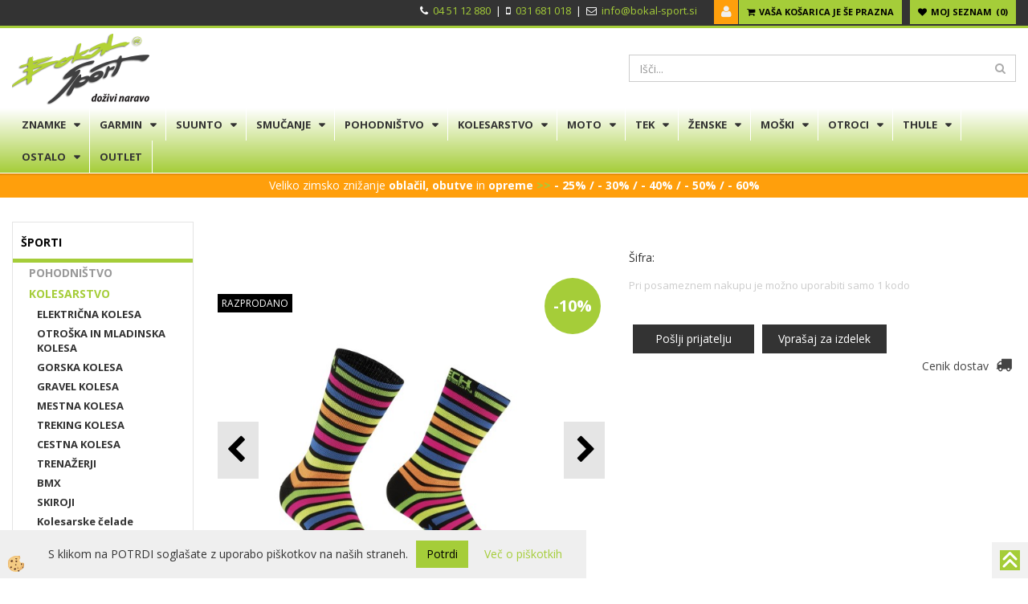

--- FILE ---
content_type: text/html
request_url: https://www.bokal-sport.si/xtech-kolesarske-nogavice-xt81-nero-fluo-333480
body_size: 21904
content:
<!DOCTYPE html><html lang="sl"><head><meta charset="utf-8"><title>XTECH KOLESARSKE NOGAVICE XT81 NERO-FLUO</title>
<meta name="description" content="Kolesarske nogavice. KOLESARSTVO. ŠPORTI. XTECH KOLESARSKE NOGAVICE XT81 NERO-FLUO. Kolesarske nogavice z atraktivnim vzorcem, da boste vidni tudi v toplejših mesecih." />
<meta name="keywords" content="Kolesarske, nogavice, KOLESARSTVO, ŠPORTI,XTECH, KOLESARSKE, NOGAVICE, XT81, NERO-FLUO,Kolesarske, nogavice, atraktivnim, vzorcem, boste, vidni, tudi, toplejših, mesecih., " />
<link rel="canonical" href="https://www.bokal-sport.si/xtech-kolesarske-nogavice-xt81-nero-fluo-333480" />
<meta property="fb:app_id" content="522020492717840" />
<meta property="og:title" content="XTECH KOLESARSKE NOGAVICE XT81 NERO-FLUO" />
<meta property="og:image" content="https://www.bokal-sport.si/media/SlikeIT/xtech-kolesarske-nogavice-xt81-nero-fluo-333480.jpg" />
<meta property="og:type" content="product" />
<meta property="og:url" content="https://www.bokal-sport.si/xtech-kolesarske-nogavice-xt81-nero-fluo-333480" />
<meta property="og:description" content="Kolesarske nogavice z atraktivnim vzorcem, da boste vidni tudi v toplejših mesecih." />
<script type="text/javascript">document.addEventListener("DOMContentLoaded", function(event) {ExternalJSArtikelView(44457,,'sl');});</script><meta name="viewport" content="width=device-width, initial-scale=1.0"><link rel="stylesheet" href="/skins/general.css"><link rel="stylesheet" href="/skins/body.css"><link rel="icon" href="/favicon.ico" /><script defer type="text/javascript" src="/js/all.js?5.702" onload="Initialize();"></script><script defer type="text/javascript" src="/js/js_swiper.js?5.702"></script><script defer type="text/javascript" src="/js/sl/js_validation.js?5.702"></script><script defer type="text/javascript" src="/js/sl/js_custom.js?5.702"></script><script>document.addEventListener("DOMContentLoaded", function(event) { gtag('consent', 'default', {'ad_storage': 'denied','ad_user_data': 'denied','ad_personalization': 'denied','analytics_storage': 'denied','functionality_storage': 'denied','personalization_storage': 'denied','security_storage ': 'granted'});if (jQuery.cookie('cc_anali') == 'true')
{
gtag('consent','update', {'analytics_storage':'granted'});}if (jQuery.cookie('cc_chat') == 'true')
{
gtag('consent','update', {'functionality_storage':'granted'});}if (jQuery.cookie('cc_adwords') == 'true')
{
gtag('consent','update', {'ad_personalization':'granted','ad_storage':'granted','ad_user_data':'granted','personalization_storage':'granted'});}});</script><script type="text/javascript">
(function(w,d,s,l,i){w[l]=w[l]||[];w[l].push({'gtm.start': 
new Date().getTime(),event:'gtm.js'});var f=d.getElementsByTagName(s)[0], 
j=d.createElement(s),dl=l!='dataLayer'?'&l='+l:'';j.async=true;j.src=
'//www.googletagmanager.com/gtm.js?id='+i+dl;f.parentNode.insertBefore(j,f);
})(window,document,'script','dataLayer','GTM-KJGZFG');
</script></head><body class="p-sl  wsdetailart">
<div class="fixed_bar"><div class="fixedbar_content"><a href="#"><img src="/media/SlikeIT/StaticHTML/thumbs/thumbs/134123_up_arrow_icon_r.jpg" alt="navrh" /></a></div></div><div id="boostpage"></div><div class="modal fade" id="elModal" tabindex="-1" role="dialog" aria-labelledby="elModal" aria-hidden="true"><div class="modal-dialog" id="elModalDialog"><div class="modal-content"><div class="modal-header" id="elModalHeaderId">vsebina glave</div><div class="modal-body" id="elModalBodyId">vsebina body</div><div class="modal-footer" id="elModalFooterId"></div></div></div></div><script></script><div id="fb-root"></div><script>document.addEventListener("DOMContentLoaded", function(event) {if (getCookie('cc_social') == 'true') 
{console.log('Facebook social  = ok');window.fbAsyncInit = function() {
FB.init({appId      : '522020492717840',cookie     : true,  xfbml      : true,  version    : 'v6.0' });
};}});</script><section class="back_banner"><div class="back_banner_opacity"></div></section>
<div class="global_containter posebna">
<section class="cart_container">
	<div class="container">
		<div class="row">
			<div class="cart_top"><div class="innerbox"><div class="carttop"> <div class="jeziki"><div class="lan_a_sl"><a href="/domov">sl</a></div><div class="lan_hr"><a href="/">hrvaško</a></div><div class="lan_en"><a href="/en">angleško</a></div></div> <div class="kosaricaakcije"><div class="kosaricaakcije_prijavi"><a href="#" rel="nofollow" data-toggle="modal" data-target="#sheet" id="see"><i class="fa fa-user"></i><span>Prijavi se</span></a></div><div class="kosaricaakcije_registriraj"><a href="#" rel="nofollow" data-toggle="modal" data-target="#sheet2" id="see2"><i class="fa fa-unlock-alt"></i><span>Registriraj se</span></a></div><div class="kosaricaakcije_forgotpass"><a href="#" rel="nofollow" data-toggle="modal" data-target="#sheet3" id="see3"><i class="fa fa-question"></i><span>Ste pozabili geslo?</span></a></div></div> <div class="stanjekosarice"><div id="cart_info"><div class="stanjekosarice_carticon"><a href="#" rel="nofollow" data-toggle="modal" data-target="#popupCart"><img src="/images/site/cart.png" alt="Vaša košarica" /></a></div><div class="stanjekosarice_stanje" id="sitecart_vasakosara"><a href="#" rel="nofollow" data-toggle="modal" data-target="#popupCart"><i class="fa fa-shopping-cart"></i><span>Vaša košarica je še prazna</span></a></div></div></div> <div class="wishlist"><a href="/default.asp?mid=sl&pid=modul_profile&view=3"><i class="fa fa-heart"></i><span>Moj seznam</span><span class="start sz_count">0</span></a></div> </div> <div class="modal fade" id="popupCart" tabindex="-1" role="dialog" aria-labelledby="popupCart" aria-hidden="true"><div class="modal-dialog">	<div class="modal-content">		<div class="modal-header"><button type="button" class="close" data-dismiss="modal" aria-hidden="true"><i class="fa fa-times"></i></button><div class="modal-title h4">Stanje košarice</div></div>		<div class="modal-body">Vaša košarica je še prazna</div>		<div class="modal-footer">			<button type="button" class="btn btn-default" data-dismiss="modal">Zapri košarico</button>		</div>	</div></div></div> <div class="modal fade" id="sheet" tabindex="-1" role="dialog" aria-labelledby="sheet" aria-hidden="true">	<div class="modal-dialog">	 <div class="modal-content"> <form method="post" id="frmlogin" name="frmlogin" action="#">	  <div class="modal-header"><button type="button" class="close" data-dismiss="modal" aria-hidden="true"><i class="fa fa-times"></i></button><div  class="modal-title h4">Prijavite se v spletno trgovino</div></div> 	 <div class="modal-body">		  <div class="row loginmodal">			  <div class="carttop_inputs_medium"><div class="form-group"><input class="form-control" name="form_username" type="email" placeholder="Uporabniško ime" /></div></div>		 		<div class="carttop_inputs_medium"><div class="form-group"><input class="form-control" name="form_password" type="password" placeholder="Geslo" /></div></div>			</div>		 </div>    <div class="modal-footer">			<button class="btn btn-primary" type="button" id="fbLogin">Facebook login</button><script>function statusChangeCallback(response) {console.log('statusChangeCallback');console.log(response);if (response.status === 'connected') {LoginInFBAPI();} else {console.log('Please log into this webpage.');}}function checkLoginState() {FB.getLoginStatus(function(response) { statusChangeCallback(response);});}function LoginInFBAPI() {console.log('Welcome!  Fetching your information.... ');FB.api('/me?fields=email,name,first_name,last_name', function(res){var name = res.name;var email = res.email;var first_name=res.first_name;var last_name=res.last_name;if (res.email!=''){setCookie('facebook-email', res.email, 1);}var fid = res.id;$.ajax({type: 'POST',url: '/ajax_fbreglogin.asp',async: false,data: {'name':name,'first_name':first_name, 'last_name':last_name,'email': email,'fid':fid},success: function(data){$('#fbLogin').hide();},complete: function() {window.location.reload();},error: function(xhr, textStatus, errorThrown) {console.log('ajax loading error...');return false;}});});}document.addEventListener('DOMContentLoaded', function(event){$('#fbLogin').on('click', function(){FB.getLoginStatus(function(response) { if (response.status === 'connected') {LoginInFBAPI();} else{FB.login(function(response) {LoginInFBAPI();}, {scope: 'public_profile,email'});}});});});</script>			<a href="#" rel="nofollow" data-toggle="modal" data-target="#sheet3" id="see3"><span>Ste pozabili geslo?</span></a>     <button type="button" class="btn btn-default" data-dismiss="modal">Zapri</button>     <button type="submit" class="btn btn-primary">Prijavi</button>    </div>	 </form>   </div>  </div> </div> <div class="modal fade" id="sheet2" tabindex="-1" role="dialog" aria-labelledby="sheet2" aria-hidden="true">	 <div class="modal-dialog">		<div class="modal-content">		 <div class="modal-header"><button type="button" class="close" data-dismiss="modal" aria-hidden="true"><i class="fa fa-times" ></i></button><div class="modal-title h4">Registracija</div>		<div class="modal-texttop"></div>		</div> 	 <div class="modal-body"><div id="skrijse"><ul class="nav nav-tabs">	<li class="active"><a href="#regfizicne" data-toggle="tab">REGISTRACIJA (fizične osebe)</a></li>	<li><a href="#regpravne" data-toggle="tab">REGISTRACIJA (pravne osebe)</a></li></ul></div><div class="tab-content"> <div class="tab-pane active" id="regfizicne">		<form method="post" name="frmregfiz" id="frmregfiz" action="#">			<input type="hidden" name="partner" value="1" />			<input type="hidden" name="baza" value="gen042" />			<div class="row"><div class="carttop_maintitle"><p>Registracija za fizične osebe</p></div></div>			<div class="row loginmodal">				<div class="carttop_inputs_medium"><div class="form-group"><input class="form-control" autocomplete="email" type="text" name="form_email" value="" placeholder="Email:" /></div></div>				<div class="carttop_inputs_medium"><div class="form-group"><input class="form-control" autocomplete="email" type="text"  name="form_email2" value="" maxlength="50" placeholder="Ponovi Email:" /></div></div>				<div class="carttop_inputs_medium"><div class="form-group"><input class="form-control" type="password" name="form_geslo"  maxlength="50" placeholder="Geslo:" /></div></div>				<div class="carttop_inputs_medium"><div class="form-group"><input class="form-control" type="password" name="form_geslo2" maxlength="50"  placeholder="Ponovi Geslo:" /></div></div>			</div>			<div class="row"><div class="carttop_maintitle"><p>Kontaktni podatki</p></div></div>			<div class="row loginmodal">				<div class="carttop_inputs_xlarge"><div class="form-group" id="SelectCboxDrzFiz"></div></div>				<div class="carttop_inputs_medium"><div class="form-group"><input class="form-control" autocomplete="given-name" type="text" name="kime" value="" maxlength="50" placeholder="Ime:" /></div></div>				<div class="carttop_inputs_medium"><div class="form-group"><input class="form-control" autocomplete="family-name" type="text" name="kpriimek" value="" maxlength="50" placeholder="Priimek:" /></div></div>				<div class="carttop_inputs_xlarge"><div class="form-group"><input class="form-control" autocomplete="street-address" type="text" name="knaslov" value="" maxlength="50" placeholder="Naslov in hišna številka:" /></div></div>				<div class="carttop_inputs_small"><div class="form-group"><input class="form-control" autocomplete="postal-code" onkeyup="FillPostName(this, $('#cboxRegFiz').val(),'kkrajfiz');" type="text"  name="kpostnast"  value="" placeholder="Poštna št." /></div></div>				<div class="carttop_inputs_large"><div class="form-group"><input class="form-control" autocomplete="address-level2" type="text" name="kkraj" id="kkrajfiz" value="" maxlength="50" placeholder="Poštna številka / pošta:" /></div></div>				<div class="carttop_inputs_medium"><div class="form-group"><input class="form-control" autocomplete="tel" type="text" name="ktelefon" value="" maxlength="50" placeholder="Telefon:"></div></div>				<div class="carttop_inputs_large"><div class="form-group"><input class="form-checkbox" type="checkbox" name="cboxGdprSpl"/>Strinjam se s&nbsp;<a onclick="ShowModalPopup('/ajax_splosnipogoji.asp?mid=sl','','elModal-lg OnTop');" title="terms">splošnimi pogoji poslovanja podjetja</a></div></div>				<div class="carttop_inputs_large"><div class="form-group"><input class="form-checkbox" type="checkbox" name="cboxGdprSeg"/>Strinjam se z uporabo podatkov za namen profiliranja/segmentiranja</div></div>			</div>   <div class="register_frmbtn"><div class="modal-textbottom"></div><button class="btn btn-primary" type="button" id="fbRegister">Facebook login</button><script>function statusChangeCallback(response) {console.log('statusChangeCallback');console.log(response);if (response.status === 'connected') {LoginInFBAPI();} else {console.log('Please log into this webpage.');}}function checkLoginState() {FB.getLoginStatus(function(response) { statusChangeCallback(response);});}function LoginInFBAPI() {console.log('Welcome!  Fetching your information.... ');FB.api('/me?fields=email,name,first_name,last_name', function(res){var name = res.name;var email = res.email;var first_name=res.first_name;var last_name=res.last_name;if (res.email!=''){setCookie('facebook-email', res.email, 1);}var fid = res.id;$.ajax({type: 'POST',url: '/ajax_fbreglogin.asp',async: false,data: {'name':name,'first_name':first_name, 'last_name':last_name,'email': email,'fid':fid},success: function(data){$('#fbRegister').hide();},complete: function() {window.location.reload();},error: function(xhr, textStatus, errorThrown) {console.log('ajax loading error...');return false;}});});}document.addEventListener('DOMContentLoaded', function(event){$('#fbRegister').on('click', function(){FB.getLoginStatus(function(response) { if (response.status === 'connected') {LoginInFBAPI();} else{FB.login(function(response) {LoginInFBAPI();}, {scope: 'public_profile,email'});}});});});</script>	<button type="button" class="btn btn-default" data-dismiss="modal">Zapri</button> <button type="submit" class="btn btn-primary">Registriraj se</button></div>		</form> </div><div class="tab-pane" id="regpravne">		<form name="frmregpra" id="frmregpra" method="post" action="#" novalidate="novalidate" >			<input type="hidden" name="partner" value="2" />			<input type="hidden" name="baza" value="gen042" />			<input type="hidden" id="taxvalid" name="taxvalid" value="false" />    		<div class="row"><div class="carttop_maintitle"><p>Registracija za pravne osebe</p></div></div>			<div class="row loginmodal">    		<div class="carttop_inputs_medium"><div class="form-group"><input class="form-control" type="text" name="form_email" value="" maxlength="50" placeholder="Email:" /></div></div>    		<div class="carttop_inputs_medium"><div class="form-group"><input class="form-control" type="text" name="form_email2" value="" maxlength="50" placeholder="Ponovi Email:" /></div></div>    		<div class="carttop_inputs_medium"><div class="form-group"><input class="form-control" type="password"  name="form_geslo" value="" maxlength="50" placeholder="Geslo:" /></div></div>    		<div class="carttop_inputs_medium"><div class="form-group"><input class="form-control" type="password"  name="form_geslo2" value="" maxlength="50" placeholder="Ponovi Geslo:" /></div></div>		</div>    		<div class="row"><div class="carttop_maintitle"><p>Podatki podjetja</p></div></div>			<div class="row loginmodal"><div class="carttop_inputs_medium"><div class="form-group vatinput"><select id="vatnumberprefix" name="vatnumberprefix" class="vatpredpona"><option>AT</option><option>BE</option><option>CZ</option><option>DE</option><option>DK</option><option>ES</option><option>FI</option><option>FR</option><option>GR</option><option>HU</option><option>IE</option><option>IT</option><option>LT</option><option>LU</option><option>LV</option><option>NL</option><option>PL</option><option>PT</option><option>SE</option><option selected="selected">SI</option><option>SK</option></select><input class="form-control" type="text" name="form_davcna" id="vatnumber" value="" maxlength="20" placeholder="Davčna številka" /></div></div>				<div class="carttop_inputs_small"><div class="form-group"><button id="vatbuttoncheckerreg" type="button" onclick="CheckVatNumberReg('VALID','NOT VALID', 'False');" class="btn btn-default">Preveri</button></div></div>				<div class="carttop_inputs_small"><div class="form-group" id="tax_response"></div></div>    		<div class="carttop_inputs_large"><div class="form-group"><input class="form-control" type="text" name="form_podjetje" value="" maxlength="52" placeholder="Ime podjetja:" /></div></div>    		<div class="carttop_inputs_xlarge"><div class="form-group"><input class="form-control" type="text" name="form_naslov" value="" maxlength="100" placeholder="Naslov in hišna številka:" /></div></div>    		<div class="carttop_inputs_small"><div class="form-group"><input class="form-control" type="text" name="form_postnast"  value="" placeholder="Poštna št." /></div></div>			<div class="carttop_inputs_large"><div class="form-group"><input class="form-control" type="text" name="form_kraj" value="" maxlength="50" placeholder="Poštna številka / pošta:" /></div></div>		</div>    		<div class="row"><div class="carttop_maintitle"><p>Kontaktni podatki</p></div></div>			<div class="row loginmodal">				<div class="carttop_inputs_xlarge"><div class="form-group" id="SelectCboxDrzPra"></div></div>				<div class="carttop_inputs_medium"><div class="form-group"><input class="form-control" type="text" name="kime" value="" maxlength="50" placeholder="Ime:" /></div></div>				<div class="carttop_inputs_medium"><div class="form-group"><input class="form-control" type="text" name="kpriimek" value="" maxlength="50" placeholder="Priimek:" /></div></div>				<div class="carttop_inputs_xlarge"><div class="form-group"><input class="form-control" type="text" name="knaslov" value="" maxlength="50" placeholder="Naslov in hišna številka:" /></div></div>				<div class="carttop_inputs_small"><div class="form-group"><input class="form-control" type="text" onkeyup="FillPostName(this, $('#cboxRegPra').val(),'kkrajpra');" name="kpostnast" value="" placeholder="Poštna št." /></div></div>				<div class="carttop_inputs_large"><div class="form-group"><input class="form-control" type="text" name="kkraj" id="kkrajpra" value="" maxlength="50" placeholder="Poštna številka / pošta:" /></div></div>				<div class="carttop_inputs_medium"><div class="form-group"><input class="form-control" type="text" name="ktelefon" value="" maxlength="50" placeholder="Telefon:"></div></div>				<div class="carttop_inputs_large"><div class="form-group"><input class="form-checkbox" type="checkbox" name="cboxGdprSpl"/>Strinjam se s&nbsp;<a onclick="ShowModalPopup('/ajax_splosnipogoji.asp?mid=sl','','elModal-lg OnTop');" title="terms">splošnimi pogoji poslovanja podjetja</a></div></div>				<div class="carttop_inputs_large"><div class="form-group"><input class="form-checkbox" type="checkbox" name="cboxGdprSeg"/>Strinjam se z uporabo podatkov za namen profiliranja/segmentiranja</div></div>		</div>   <div class="register_frmbtn">	<button type="button" class="btn btn-default" data-dismiss="modal">Zapri</button> <button type="submit" class="btn btn-primary">Registriraj se</button></div>		</form></div></div></div></div></div></div><div class="modal fade" id="sheet3" tabindex="-1" role="dialog" aria-labelledby="sheet3" aria-hidden="true">		<form method="post" id="frmforgotpass" name="frmforgotpass">		<input type="hidden" name="tokenforgotpass" value="373008046"/>		<div class="modal-dialog">			<div class="modal-content">				<div class="modal-header"><button type="button" class="close" data-dismiss="modal" aria-hidden="true"><i class="fa fa-times"></i></button><div class="modal-title h4">Ste pozabili geslo?</div></div> 			<div class="modal-body">						<div class="row loginmodal"><div class="carttop_inputs_xlarge"><div class="form-group"><input class="form-control" name="form_forgotemail" id="form_forgotemail" type="email" placeholder="Email:"></div></div></div>						<div class="divSuccess" id="divSuccess"></div>				</div>      <div class="modal-footer">        <button type="button" class="btn btn-default" data-dismiss="modal">Zapri</button>        <button type="submit" class="btn btn-primary">Pošljite mi geslo</button>      </div>    </div>  </div>	</form></div><script type="text/javascript">document.addEventListener("DOMContentLoaded", function(event) { LoadDrzave('sl');$('#sheet2').on('show.bs.modal', function (e){$('#frmregfiz').bootstrapValidator({message: 'Polje je obvezno',feedbackIcons: {valid: 'fa fa-check', invalid: 'fa fa-times', validating: 'fa fa-refresh'},submitHandler: function(validator, form, submitButton) {RegisterUser(form, 'sl', validator);},fields: { form_email: {validators: {notEmpty: {message: 'Polje je obvezno'},emailAddress: {message: 'Prosimo vpišite pravi E-naslov'},stringLength: { min: 0, message: 'Uporabnik z emailom že obstaja'},}},form_email2: {validators: {notEmpty: {message: 'Polje je obvezno'},identical:{field:'form_email',message:'Email naslova se ne ujemata'},stringLength: { min: 0, message: 'Email naslova se ne ujemata'},}},form_geslo: {validators: {notEmpty: {message: 'Polje je obvezno'},stringLength: { min: 6,max: 30, message: 'Polje zahteva 6 znakov'},}},form_geslo2: {validators: {notEmpty: {message: 'Polje je obvezno'},identical:{field:'form_geslo',message:'Gesli se ne ujemata'},}},kime: {validators: {notEmpty: {message: 'Polje je obvezno'},stringLength: { min: 2, max:50, message: 'Polje zahteva 2 znakov'},}},kpriimek: {validators: {notEmpty: {message: 'Polje je obvezno'},stringLength: { min: 3, max:50, message: 'Polje zahteva 5 znakov'},}},ktelefon: {validators: {notEmpty: {message: 'Polje je obvezno'},stringLength: { min: 9, max:20, message: 'Polje zahteva 9 znakov'},}},knaslov: {validators: {notEmpty: {message: 'Polje je obvezno'},stringLength: { min: 3, max:50, message: 'Polje zahteva 5 znakov'},}},kpostnast: {validators: {notEmpty: {message: 'Polje je obvezno'},}},kkraj: {validators: {notEmpty: {message: 'Polje je obvezno'},stringLength: { min: 2, max:50, message: 'Polje zahteva 2 znakov'},}},cboxGdprSpl: {validators: {notEmpty: {message: 'Polje je obvezno'},}},}});});$('#sheet2').on('show.bs.modal', function (e){$('#frmregpra').bootstrapValidator({message: 'Polje je obvezno',feedbackIcons: {valid: 'fa fa-check', invalid: 'fa fa-times', validating: 'fa fa-refresh'},submitHandler: function(validator, form, submitButton) {RegisterUser(form, 'sl', validator);},fields: { form_email: {validators: {notEmpty: {message: 'Polje je obvezno'},emailAddress: {message: 'Prosimo vpišite pravi E-naslov'},stringLength: { min: 0, message: 'Uporabnik z emailom že obstaja'},}},form_email2: {validators: {identical:{field:'form_email', message:'Prosimo vpišite pravi E-naslov'},stringLength: { min: 0, message: 'Email naslova se ne ujemata'},}},form_geslo: {validators: {notEmpty: {message: 'Polje je obvezno'},stringLength: { min: 6,max: 30, message: 'Polje zahteva 6 znakov'},}},form_geslo2: {validators: {notEmpty: {message: 'Polje je obvezno'},identical:{field:'form_geslo',message:'Gesli se ne ujemata'},}},form_davcna: {validators: {notEmpty: {message: 'Polje je obvezno'},}},form_ddvDa: {validators: {notEmpty: {message: 'Polje je obvezno'},}},form_podjetje: {validators: {notEmpty: {message: 'Polje je obvezno'},stringLength: { min: 4, max:50, message: 'Polje zahteva 5 znakov'},}},form_naslov: {validators: {notEmpty: {message: 'Polje je obvezno'},stringLength: { min: 4, max:50, message: 'Polje zahteva 5 znakov'},}},form_postnast: {validators: {notEmpty: {message: 'Polje je obvezno'},}},form_kraj: {validators: {notEmpty: {message: 'Polje je obvezno'},stringLength: { min: 2, max:50, message: 'Polje zahteva 2 znakov'},}},kime: {validators: {notEmpty: {message: 'Polje je obvezno'},stringLength: { min: 2, max:50, message: 'Polje zahteva 2 znakov'},}},kpriimek: {validators: {notEmpty: {message: 'Polje je obvezno'},stringLength: { min: 2, max:50, message: 'Polje zahteva 2 znakov'},}},ktelefon: {validators: {notEmpty: {message: 'Polje je obvezno'},stringLength: { min: 9, max:20, message: 'Polje zahteva 9 znakov'},}},knaslov: {validators: {notEmpty: {message: 'Polje je obvezno'},stringLength: { min: 3, max:50, message: 'Polje zahteva 5 znakov'},}},kpostnast: {validators: {notEmpty: {message: 'Polje je obvezno'},}},kkraj: {validators: {notEmpty: {message: 'Polje je obvezno'},stringLength: { min: 2, max:50, message: 'Polje zahteva 2 znakov'},}},cboxGdprSpl: {validators: {notEmpty: {message: 'Polje je obvezno'},}},}});});$('#sheet3').on('show.bs.modal', function (e){$('#frmforgotpass').bootstrapValidator({message: 'Polje je obvezno',feedbackIcons: {valid: 'fa fa-unlock', invalid: 'fa fa-times', validating: 'fa fa-refresh'},submitHandler: function(validator, form, submitButton) {ForgetPassword(form, validator);},
fields: { form_forgotemail: {validators: {notEmpty: {message: 'Polje je obvezno'},emailAddress: {message: 'Prosimo vpišite pravi E-naslov'},stringLength: { min: 0, message: 'Uporabnik z email naslovom ne obstaja'},}},}});});$('#sheet').on('show.bs.modal', function (e){$('#frmlogin').bootstrapValidator({live: 'disabled',message: 'Polje je obvezno',feedbackIcons: {valid: 'fa fa-unlock', invalid: 'fa fa-times', validating: 'fa fa-refresh'},submitHandler: function(validator, form, submitButton) {LoginAuth(form, validator);},fields: { form_username: { validators: {notEmpty: {message: 'Polje je obvezno'},stringLength: {min: 4,message: 'Polje je obvezno'},}},form_password: {validators: {notEmpty: {message: 'Polje je obvezno'},stringLength: {min: 1,message: 'Geslo ni pravilno'},}}}});}); });</script> <script>document.addEventListener('DOMContentLoaded', function(event){
(function(d, s, id) {
var js, fjs = d.getElementsByTagName(s)[0];if (d.getElementById(id)) return;js = d.createElement(s); js.id = id;js.src = "//connect.facebook.net/en_US/sdk.js";fjs.parentNode.insertBefore(js, fjs);}(document, 'script', 'facebook-jssdk'));
});</script></div></div>
            <div class="navitop"><div class="innerbox"><ul>
	<li>
	<p><strong><i class="fa fa-phone"></i></strong>&nbsp; <a href="tel:+38645112880">04 51 12 880</a> &nbsp;| &nbsp;<i class="fa fa-mobile"></i>&nbsp; <a href="tel:+38631681018">031 681 018</a> &nbsp;| &nbsp;<strong><i class="fa fa-envelope-o"></i></strong>&nbsp; <a href="mailto:info@bokal-sport.si">info@bokal-sport.si</a>&nbsp;&nbsp;</p>
	</li>
</ul>
</div></div>
        </div>
	</div>
</section>
<header>
	<div class="container">
		<div class="row">
            <div class="logo"><div class="innerbox"><a href="/domov" ><img src="/images/site/sl/logo.png" alt="Bokal Sport" title="Bokal Sport" /></a></div></div>
            <div class="headiconsbox"></div>
            <div class="search"><form role="form" method="post" id="webshopsearchbox" action="/default.asp?mid=sl&amp;pID=webshopsearch"><div class="input-group"><input autocomplete="off" class="form-control" data-placement="bottom" data-trigger="manual" onfocus="FocusGet(this);" onfocusout="FocusLost(this);" data-toggle="popover" type="text" name="txtsearchtext" id="txtsearchtext" value=""  placeholder="Išči..."/><div class="popover" id="popoversearch"></div><span class="input-group-btn"><button id="src_button" class="btn btn-default" type="submit"><i class="fa fa-search"></i><span>IŠČI</span></button></span></div></form><script type="text/javascript">document.addEventListener('DOMContentLoaded', function(event){var timer;var timeout = 600;$('#txtsearchtext').keyup(function(){clearTimeout(timer);if ($('#txtsearchtext').val) {var oTxt = $('#txtsearchtext').val();if (oTxt.length>2){timer = setTimeout(function(){var v = '<div class="arrow"></div><div class="popover-content"><div id="vsebinapopover">' + $.ajax({type:'POST', url:'/ajax_search.asp?mid=sl', async: false, data: {searchstr:oTxt, jezik:'sl'}}).responseText + '</div></div>';$('#popoversearch').html(v);$('#popoversearch').addClass('sactive fade bottom in');}, timeout);}}});});function FocusGet(oTextBox){if(oTextBox.value.length>2){$('#popoversearch').addClass('sactive fade bottom in');}}function FocusLost(oTextBox){if ($('#vsebinapopover:hover').length == 0){$('#popoversearch').removeClass('sactive fade bottom in');}}</script></div>
        </div>
    </div>
</header>
<div class="mobile_cart_container visible-xs">
    <div class="container">
        <div class="row">
            <div class="mobilecartbox">
                <div class="mobile_cart_menu"><a data-toggle="collapse" data-target=".navbar-collapse"><i class="fa fa-bars"></i> Menu</a></div>
            </div>
        </div>
    </div>
</div>
<nav><div class="container"><div class="row"><div class="navbar-collapse collapse"><ul class="nav navbar-nav"><li id="xxblagovneznamke1" class="dropdown"><a class="dropdown-toggle" data-toggle="dropdown" data-target="#ddmenublagovneznamke1"  href="#">ZNAMKE</a><ul><li class="dropdown-menu ddmenu_content" id="ddmenublagovneznamke1"><div class="ddcontent_vsebina"><div class="innerbox" id="ddmenublagovneznamke1innerbox"></div></div></li></ul></li><li id="xxgarmin" class="dropdown"><a class="dropdown-toggle" data-toggle="dropdown" data-target="#ddmenugarmin"  href="#">GARMIN</a><ul><li class="dropdown-menu ddmenu_content" id="ddmenugarmin"><div class="ddcontent_vsebina"><div class="innerbox" id="ddmenugarmininnerbox"></div></div></li></ul></li><li id="xxsuunto" class="dropdown"><a class="dropdown-toggle" data-toggle="dropdown" data-target="#ddmenusuunto"  href="#">SUUNTO</a><ul><li class="dropdown-menu ddmenu_content" id="ddmenusuunto"><div class="ddcontent_vsebina"><div class="innerbox" id="ddmenusuuntoinnerbox"></div></div></li></ul></li><li id="xxsmuanje" class="dropdown"><a class="dropdown-toggle" data-toggle="dropdown" data-target="#ddmenusmuanje"  href="#">SMUČANJE</a><ul><li class="dropdown-menu ddmenu_content" id="ddmenusmuanje"><div class="ddcontent_vsebina"><div class="innerbox" id="ddmenusmuanjeinnerbox"></div></div></li></ul></li><li id="xxpohodnitvo" class="dropdown"><a class="dropdown-toggle" data-toggle="dropdown" data-target="#ddmenupohodnitvo"  href="#">POHODNIŠTVO</a><ul><li class="dropdown-menu ddmenu_content" id="ddmenupohodnitvo"><div class="ddcontent_vsebina"><div class="innerbox" id="ddmenupohodnitvoinnerbox"></div></div></li></ul></li><li id="xxkolesarstvo" class="dropdown"><a class="dropdown-toggle" data-toggle="dropdown" data-target="#ddmenukolesarstvo"  href="#">KOLESARSTVO</a><ul><li class="dropdown-menu ddmenu_content" id="ddmenukolesarstvo"><div class="ddcontent_vsebina"><div class="innerbox" id="ddmenukolesarstvoinnerbox"></div></div></li></ul></li><li id="xxmoto" class="dropdown"><a class="dropdown-toggle" data-toggle="dropdown" data-target="#ddmenumoto"  href="#">MOTO</a><ul><li class="dropdown-menu ddmenu_content" id="ddmenumoto"><div class="ddcontent_vsebina"><div class="innerbox" id="ddmenumotoinnerbox"></div></div></li></ul></li><li id="xxfitnes" class="dropdown"><a class="dropdown-toggle" data-toggle="dropdown" data-target="#ddmenufitnes"  href="#">TEK</a><ul><li class="dropdown-menu ddmenu_content" id="ddmenufitnes"><div class="ddcontent_vsebina"><div class="innerbox" id="ddmenufitnesinnerbox"></div></div></li></ul></li><li id="xxenske" class="dropdown"><a class="dropdown-toggle" data-toggle="dropdown" data-target="#ddmenuenske"  href="#">ŽENSKE</a><ul><li class="dropdown-menu ddmenu_content" id="ddmenuenske"><div class="ddcontent_vsebina"><div class="innerbox" id="ddmenuenskeinnerbox"></div></div></li></ul></li><li id="xxmoki" class="dropdown"><a class="dropdown-toggle" data-toggle="dropdown" data-target="#ddmenumoki"  href="#">MOŠKI</a><ul><li class="dropdown-menu ddmenu_content" id="ddmenumoki"><div class="ddcontent_vsebina"><div class="innerbox" id="ddmenumokiinnerbox"></div></div></li></ul></li><li id="xxotroci" class="dropdown"><a class="dropdown-toggle" data-toggle="dropdown" data-target="#ddmenuotroci"  href="#">OTROCI</a><ul><li class="dropdown-menu ddmenu_content" id="ddmenuotroci"><div class="ddcontent_vsebina"><div class="innerbox" id="ddmenuotrociinnerbox"></div></div></li></ul></li><li id="xxprtljanisistemi" class="dropdown"><a class="dropdown-toggle" data-toggle="dropdown" data-target="#ddmenuprtljanisistemi"  href="#">THULE</a><ul><li class="dropdown-menu ddmenu_content" id="ddmenuprtljanisistemi"><div class="ddcontent_vsebina"><div class="innerbox" id="ddmenuprtljanisistemiinnerbox"></div></div></li></ul></li><li id="xxporti" class="dropdown"><a class="dropdown-toggle" data-toggle="dropdown" data-target="#ddmenuporti"  href="#">OSTALO</a><ul><li class="dropdown-menu ddmenu_content" id="ddmenuporti"><div class="ddcontent_vsebina"><div class="innerbox" id="ddmenuportiinnerbox"></div></div></li></ul></li><li id="xxoutlet" class=""><a  href="/outlet-odprodaja">OUTLET</a></li><script type="text/javascript">document.addEventListener("DOMContentLoaded", function(event) { $('#xxblagovneznamke1').hover(function() {DropContentHover('blagovneznamke1', 1,'blagovneznamke1;;;garmin;;;suunto;;;smuanje;;;pohodnitvo;;;kolesarstvo;;;moto;;;fitnes;;;enske;;;moki;;;otroci;;;prtljanisistemi;;;porti;;;','sl' );$(this).find('#ddmenublagovneznamke1').stop(true, true).delay(200).fadeIn(250);}, function() {$(this).find('#ddmenublagovneznamke1').stop(true, true).delay(200).fadeOut(250);});$('#xxgarmin').hover(function() {DropContentHover('garmin', 1,'blagovneznamke1;;;garmin;;;suunto;;;smuanje;;;pohodnitvo;;;kolesarstvo;;;moto;;;fitnes;;;enske;;;moki;;;otroci;;;prtljanisistemi;;;porti;;;','sl' );$(this).find('#ddmenugarmin').stop(true, true).delay(200).fadeIn(250);}, function() {$(this).find('#ddmenugarmin').stop(true, true).delay(200).fadeOut(250);});$('#xxsuunto').hover(function() {DropContentHover('suunto', 1,'blagovneznamke1;;;garmin;;;suunto;;;smuanje;;;pohodnitvo;;;kolesarstvo;;;moto;;;fitnes;;;enske;;;moki;;;otroci;;;prtljanisistemi;;;porti;;;','sl' );$(this).find('#ddmenusuunto').stop(true, true).delay(200).fadeIn(250);}, function() {$(this).find('#ddmenusuunto').stop(true, true).delay(200).fadeOut(250);});$('#xxsmuanje').hover(function() {DropContentHover('smuanje', 1,'blagovneznamke1;;;garmin;;;suunto;;;smuanje;;;pohodnitvo;;;kolesarstvo;;;moto;;;fitnes;;;enske;;;moki;;;otroci;;;prtljanisistemi;;;porti;;;','sl' );$(this).find('#ddmenusmuanje').stop(true, true).delay(200).fadeIn(250);}, function() {$(this).find('#ddmenusmuanje').stop(true, true).delay(200).fadeOut(250);});$('#xxpohodnitvo').hover(function() {DropContentHover('pohodnitvo', 1,'blagovneznamke1;;;garmin;;;suunto;;;smuanje;;;pohodnitvo;;;kolesarstvo;;;moto;;;fitnes;;;enske;;;moki;;;otroci;;;prtljanisistemi;;;porti;;;','sl' );$(this).find('#ddmenupohodnitvo').stop(true, true).delay(200).fadeIn(250);}, function() {$(this).find('#ddmenupohodnitvo').stop(true, true).delay(200).fadeOut(250);});$('#xxkolesarstvo').hover(function() {DropContentHover('kolesarstvo', 1,'blagovneznamke1;;;garmin;;;suunto;;;smuanje;;;pohodnitvo;;;kolesarstvo;;;moto;;;fitnes;;;enske;;;moki;;;otroci;;;prtljanisistemi;;;porti;;;','sl' );$(this).find('#ddmenukolesarstvo').stop(true, true).delay(200).fadeIn(250);}, function() {$(this).find('#ddmenukolesarstvo').stop(true, true).delay(200).fadeOut(250);});$('#xxmoto').hover(function() {DropContentHover('moto', 1,'blagovneznamke1;;;garmin;;;suunto;;;smuanje;;;pohodnitvo;;;kolesarstvo;;;moto;;;fitnes;;;enske;;;moki;;;otroci;;;prtljanisistemi;;;porti;;;','sl' );$(this).find('#ddmenumoto').stop(true, true).delay(200).fadeIn(250);}, function() {$(this).find('#ddmenumoto').stop(true, true).delay(200).fadeOut(250);});$('#xxfitnes').hover(function() {DropContentHover('fitnes', 1,'blagovneznamke1;;;garmin;;;suunto;;;smuanje;;;pohodnitvo;;;kolesarstvo;;;moto;;;fitnes;;;enske;;;moki;;;otroci;;;prtljanisistemi;;;porti;;;','sl' );$(this).find('#ddmenufitnes').stop(true, true).delay(200).fadeIn(250);}, function() {$(this).find('#ddmenufitnes').stop(true, true).delay(200).fadeOut(250);});$('#xxenske').hover(function() {DropContentHover('enske', 1,'blagovneznamke1;;;garmin;;;suunto;;;smuanje;;;pohodnitvo;;;kolesarstvo;;;moto;;;fitnes;;;enske;;;moki;;;otroci;;;prtljanisistemi;;;porti;;;','sl' );$(this).find('#ddmenuenske').stop(true, true).delay(200).fadeIn(250);}, function() {$(this).find('#ddmenuenske').stop(true, true).delay(200).fadeOut(250);});$('#xxmoki').hover(function() {DropContentHover('moki', 1,'blagovneznamke1;;;garmin;;;suunto;;;smuanje;;;pohodnitvo;;;kolesarstvo;;;moto;;;fitnes;;;enske;;;moki;;;otroci;;;prtljanisistemi;;;porti;;;','sl' );$(this).find('#ddmenumoki').stop(true, true).delay(200).fadeIn(250);}, function() {$(this).find('#ddmenumoki').stop(true, true).delay(200).fadeOut(250);});$('#xxotroci').hover(function() {DropContentHover('otroci', 1,'blagovneznamke1;;;garmin;;;suunto;;;smuanje;;;pohodnitvo;;;kolesarstvo;;;moto;;;fitnes;;;enske;;;moki;;;otroci;;;prtljanisistemi;;;porti;;;','sl' );$(this).find('#ddmenuotroci').stop(true, true).delay(200).fadeIn(250);}, function() {$(this).find('#ddmenuotroci').stop(true, true).delay(200).fadeOut(250);});$('#xxprtljanisistemi').hover(function() {DropContentHover('prtljanisistemi', 1,'blagovneznamke1;;;garmin;;;suunto;;;smuanje;;;pohodnitvo;;;kolesarstvo;;;moto;;;fitnes;;;enske;;;moki;;;otroci;;;prtljanisistemi;;;porti;;;','sl' );$(this).find('#ddmenuprtljanisistemi').stop(true, true).delay(200).fadeIn(250);}, function() {$(this).find('#ddmenuprtljanisistemi').stop(true, true).delay(200).fadeOut(250);});$('#xxporti').hover(function() {DropContentHover('porti', 1,'blagovneznamke1;;;garmin;;;suunto;;;smuanje;;;pohodnitvo;;;kolesarstvo;;;moto;;;fitnes;;;enske;;;moki;;;otroci;;;prtljanisistemi;;;porti;;;','sl' );$(this).find('#ddmenuporti').stop(true, true).delay(200).fadeIn(250);}, function() {$(this).find('#ddmenuporti').stop(true, true).delay(200).fadeOut(250);});});</script></ul></div></div></div></nav>
<section class="headinfo"><p>Veliko zimsko znižanje&nbsp;<strong>oblačil, obutve&nbsp;</strong>in<strong>&nbsp;opreme<a href="https://www.bokal-sport.si/zimsko-znizanje">&nbsp;&gt;&gt;</a>&nbsp;- 25% / - 30% / - 40% /&nbsp;- 50% / - 60%</strong></p>
</section>
<!-- <div class="mobile_cart_menushop visible-xs"><a onclick="ToggleMenu();" id="showLeft"><i class="fa fa-angle-right"></i> Podrobno</a></div> -->
<section class="maincontent">
    <div class="container">
    	<div class="row">
            <div id="naviitbtn"><a class="btn btn-primary"><i class="fa fa-bars"></i>Kategorije izdelkov</a></div>
            <div id="filtersbtn"><a class="btn btn-primary"><i class="fa fa-bars"></i>Filtriraj izdelke</a></div>
            <div class="mainfull w1">
                    <div class="innerbox">
                        <div class="row">
                            <div class="mainleft art1 news1" id="LeftMenu">
                                <div class="closeleftmenu"><div class="row"><a onclick="ToggleMenu();"><i class="fa fa-arrow-circle-left"></i> Zapri</a></div></div>
                                <div class="seknavi"><div class="naviit_menu"><div id="navi_it" class="navi_it arrowlistmenu"><ul><li name="navi4100" id="navi4100" class="submenu"><a href="/vsi-sporti"><span>ŠPORTI</span></a><ul><li name="navi4101" id="navi4101" class="submenu2 sekundarna"><a href="/pohodnistvo">POHODNIŠTVO</a><ul><li name="navi4445" id="navi4445"  class="terciarna"><a href=" /pohodnistvo/aktivne-pohodne-majice">AKTIVNE POHODNE MAJICE</a></li><li name="navi4301" id="navi4301"  class="terciarna"><a href=" /pohodnistvo/pohodne-hlace">Pohodne hlače</a></li><li name="navi4454" id="navi4454"  class="terciarna"><a href=" /pohodnistvo/pohodne-jopice-flisi">POHODNE JOPICE & FLISI</a></li><li name="navi4428" id="navi4428"  class="terciarna"><a href=" /pohodnistvo/pohodne-jakne">POHODNE JAKNE</a></li><li name="navi17285" id="navi17285"  class="terciarna"><a href=" /puhovke">Puhovke</a></li><li name="navi17343" id="navi17343"  class="terciarna"><a href=" /pohodnistvo/kratke-pohodne-hlace">Kratke pohodne hlače</a></li><li name="navi6344" id="navi6344"  class="terciarna"><a href=" /sporti/pohodnistvo/pohodna-krila">Pohodna krila</a></li><li name="navi4112" id="navi4112"  class="terciarna"><a href=" /pohodnistvo/pohodne-nogavice">Pohodne nogavice</a></li><li name="navi4185" id="navi4185"  class="terciarna"><a href=" /pohodnistvo/pohodne-palice">POHODNE PALICE</a></li><li name="navi4265" id="navi4265"  class="terciarna"><a href=" /pohodnistvo/pohodni-nahrbtniki">POHODNI NAHRBTNIKI</a></li><li name="navi4510" id="navi4510"  class="terciarna"><a href=" /pohodne-rokavice">Pohodne rokavice</a></li><li name="navi4495" id="navi4495"  class="terciarna"><a href=" /pohodnistvo/termo-steklenice-flaske">Termo steklenice & Flaške</a></li><li name="navi4113" id="navi4113"  class="terciarna"><a href=" /pohodnistvo/plezalna-oprema">PLEZALNA OPREMA</a></li><li name="navi4173" id="navi4173"  class="terciarna"><a href=" /pohodnistvo/naglavne-svetilke">Naglavne svetilke</a></li><li name="navi4102" id="navi4102"  class="terciarna"><a href=" /pohodnistvo/dereze-krplje">Dereze & krplje</a></li><li name="navi4103" id="navi4103"  class="terciarna"><a href=" /pohodnistvo/gamase">Gamaše</a></li></ul></li><li name="navi4106" id="navi4106" class="submenu2 sekundarna"><a href="/kolesarstvo">KOLESARSTVO</a><ul><li name="navi4525" id="navi4525"  class="terciarna"><a href=" /elektricno-kolo">ELEKTRIČNA KOLESA</a></li><li name="navi5432" id="navi5432"  class="terciarna"><a href=" /otroska-kolesa">OTROŠKA IN MLADINSKA KOLESA</a></li><li name="navi5434" id="navi5434"  class="terciarna"><a href=" /gorska-kolesa">GORSKA KOLESA</a></li><li name="navi17231" id="navi17231"  class="terciarna"><a href=" /gravel-kolesa">GRAVEL KOLESA</a></li><li name="navi5433" id="navi5433"  class="terciarna"><a href=" /mestna-kolesa">MESTNA KOLESA</a></li><li name="navi5435" id="navi5435"  class="terciarna"><a href=" /treking-kolesa">TREKING KOLESA</a></li><li name="navi5437" id="navi5437"  class="terciarna"><a href=" /cestna-kolesa">CESTNA KOLESA</a></li><li name="navi13220" id="navi13220"  class="terciarna"><a href=" /trenazerji">TRENAŽERJI</a></li><li name="navi6287" id="navi6287"  class="terciarna"><a href=" /bmx">BMX</a></li><li name="navi4158" id="navi4158"  class="terciarna"><a href=" /skiroji">SKIROJI</a></li><li name="navi4167" id="navi4167"  class="terciarna"><a href=" /kolesarske-celade">Kolesarske čelade</a></li><li name="navi4107" id="navi4107"  class="terciarna"><a href=" /kolesarska-oblacila">KOLESARSKA OBLAČILA</a></li><li name="navi4108" id="navi4108"  class="terciarna"><a href=" /kolesarske-rokavice">Kolesarske rokavice</a></li><li name="navi12292" id="navi12292"  class="terciarna"><a href=" /kolesarske-nogavice">Kolesarske nogavice</a></li><li name="navi12294" id="navi12294"  class="terciarna"><a href=" /kolesarski-nogavcki-rokavcki">Kolesarski nogavčki in rokavčki </a></li><li name="navi12293" id="navi12293"  class="terciarna"><a href=" /kolesarske-podkape-trakovi">Kolesarske podkape in trakovi</a></li><li name="navi6284" id="navi6284"  class="terciarna"><a href=" /kolesarski-cevlji">Kolesarski čevlji</a></li><li name="navi4186" id="navi4186"  class="terciarna"><a href=" /kolesarski-stevci">Kolesarski števci</a></li><li name="navi4244" id="navi4244"  class="terciarna"><a href=" /otroski-sedezi">Otroški sedeži</a></li><li name="navi11475" id="navi11475"  class="terciarna"><a href=" /plasci">Plašči za kolo</a></li><li name="navi11474" id="navi11474"  class="terciarna"><a href=" /zracnice">Zračnice za kolo</a></li><li name="navi6264" id="navi6264"  class="terciarna"><a href=" /pedala-gonilke-osi">Pedala, gonilke in osi</a></li><li name="navi6269" id="navi6269"  class="terciarna"><a href=" /rocke-trakovi-za-krmilo">Ročke & trakovi za krmilo</a></li><li name="navi6270" id="navi6270"  class="terciarna"><a href=" /sedezi-za-kolo">Sedeži za kolo</a></li><li name="navi11537" id="navi11537"  class="terciarna"><a href=" /stojalo-za-kolo">Stojalo za kolo</a></li><li name="navi6272" id="navi6272"  class="terciarna"><a href=" /menjalniki-prestavne-rocice-zobniki">Menjalniki, Prestavne ročice & Zobniki</a></li><li name="navi11534" id="navi11534"  class="terciarna"><a href=" /verige-scitniki-verig">Verige in ščitniki verig</a></li><li name="navi6274" id="navi6274"  class="terciarna"><a href=" /obroci-obrocniki">Obroči & Obročniki</a></li><li name="navi6277" id="navi6277"  class="terciarna"><a href=" /blatniki">Blatniki</a></li><li name="navi6278" id="navi6278"  class="terciarna"><a href=" /kljucavnice">Ključavnice</a></li><li name="navi6279" id="navi6279"  class="terciarna"><a href=" /kolesarski-prtljazniki-torbe-kosare">Kolesarski prtljažniki, torbe in košare</a></li><li name="navi6280" id="navi6280"  class="terciarna"><a href=" /tlacilke">Tlačilke</a></li><li name="navi6309" id="navi6309"  class="terciarna"><a href=" /kolesarski-nahrbtniki">Kolesarski nahrbtniki</a></li><li name="navi11535" id="navi11535"  class="terciarna"><a href=" /zavore">Zavore</a></li><li name="navi11536" id="navi11536"  class="terciarna"><a href=" /krmilni-sistem">Krmilni sistem</a></li><li name="navi6275" id="navi6275"  class="terciarna"><a href=" /svetila-odsevniki">Svetila in odsevniki</a></li><li name="navi12295" id="navi12295"  class="terciarna"><a href=" /bidoni-nosilci-bidona">Bidoni in nosilci bidona</a></li><li name="navi12297" id="navi12297"  class="terciarna"><a href=" /drugo">Drugo</a></li><li name="navi12298" id="navi12298"  class="terciarna"><a href=" /kolesarski-zvonci">Kolesarski zvonci</a></li><li name="navi11538" id="navi11538"  class="terciarna"><a href=" /servisni-material">Servisni material</a></li><li name="navi4157" id="navi4157"  class="terciarna"><a href=" /poganjalci">POGANJALCI</a></li></ul></li><li name="navi4109" id="navi4109" class="submenu2 sekundarna"><a href="/prosti-cas">PROSTI ČAS</a><ul><li name="navi4159" id="navi4159"  class="terciarna"><a href=" /trampolini">TRAMPOLINI</a></li><li name="navi4542" id="navi4542"  class="terciarna"><a href=" /prosti-cas/rolerji-rolke">Rolerji & rolke</a></li><li name="navi4171" id="navi4171"  class="terciarna"><a href=" /impregnacijska-sredstva">Impregnacijska sredstva </a></li><li name="navi4110" id="navi4110"  class="terciarna"><a href=" /prosti-cas/literatura">Literatura</a></li><li name="navi4522" id="navi4522"  class="terciarna"><a href=" /prosti-cas/sani-bobi">Sani & bobi</a></li></ul></li><li name="navi4433" id="navi4433" class="submenu2 sekundarna"><a href="/tek">TEK</a><ul><li name="navi4449" id="navi4449"  class="terciarna"><a href=" /tek-fitnes/hlace">Hlače za tek & fitnes</a></li><li name="navi4436" id="navi4436"  class="terciarna"><a href=" /tek-fitnes/majice">Aktivne majice</a></li><li name="navi4434" id="navi4434"  class="terciarna"><a href=" /tek/tekaske-jakne">Tekaške jakne</a></li><li name="navi17248" id="navi17248"  class="terciarna"><a href=" /tek-fitnes/krila">Tekaška krila</a></li><li name="navi17302" id="navi17302"  class="terciarna"><a href=" /tekaske-palice">Tekaške palice</a></li><li name="navi4435" id="navi4435"  class="terciarna"><a href=" /tek-fitnes/nogavice">Tekaške nogavice</a></li><li name="navi17303" id="navi17303"  class="terciarna"><a href=" /tekaske-rokavice">Tekaške rokavice</a></li><li name="navi4347" id="navi4347"  class="terciarna"><a href=" /fitnes/sobna-kolesa">Sobna kolesa</a></li><li name="navi4284" id="navi4284"  class="terciarna"><a href=" /fitnes/fitnes-pripomocki">Fitnes pripomočki</a></li><li name="navi4165" id="navi4165"  class="terciarna"><a href=" /fitnes/podloge-za-vadbo">Podloge za vadbo</a></li><li name="navi4366" id="navi4366"  class="terciarna"><a href=" /tek-fitnes/sportna-prehrana">Športna prehrana</a></li><li name="navi5816" id="navi5816"  class="terciarna"><a href=" /tek-fitnes/steklenice-termovke">Steklenice & termovke</a></li><li name="navi4368" id="navi4368"  class="terciarna"><a href=" /tek-fitnes/dodatki">Dodatki</a></li><li name="navi5012" id="navi5012"  class="terciarna"><a href=" /fitnes/tekalne-steze">Tekalne steze</a></li></ul></li><li name="navi4104" id="navi4104" class="submenu2 sekundarna"><a href="/vodni-sporti">VODNI ŠPORTI</a><ul><li name="navi4105" id="navi4105"  class="terciarna"><a href=" /supi">SUP-i</a></li><li name="navi4574" id="navi4574"  class="terciarna"><a href=" /vodni-sporti/vesla">Vesla</a></li><li name="navi4575" id="navi4575"  class="terciarna"><a href=" /vodni-sporti/dodatki">Dodatki</a></li></ul></li><li name="navi12946" id="navi12946" class="submenu2 sekundarna"><a href="/plezanje">PLEZANJE</a><ul><li name="navi12947" id="navi12947"  class="terciarna"><a href=" /plezanje/plezalni-pas">Plezalni pasovi</a></li><li name="navi12948" id="navi12948"  class="terciarna"><a href=" /plezanje/celada">Čelade</a></li><li name="navi12949" id="navi12949"  class="terciarna"><a href=" /plezanje/plezalna-oprema">Plezalna oprema</a></li></ul></li><li name="navi4115" id="navi4115" class="submenu2 sekundarna"><a href="/smucanje">SMUČANJE</a><ul><li name="navi4119" id="navi4119"  class="terciarna"><a href=" /smucanje/smuci">SMUČI</a></li><li name="navi4118" id="navi4118"  class="terciarna"><a href=" /smucanje/smucarskicevlji">SMUČARSKI ČEVLJI</a></li><li name="navi4468" id="navi4468"  class="terciarna"><a href=" /smucanje/turne-smuci">TURNE SMUČI</a></li><li name="navi4471" id="navi4471"  class="terciarna"><a href=" /smucanje/turna-oprema">Turna oprema</a></li><li name="navi4466" id="navi4466"  class="terciarna"><a href=" /sporti/smucanje/turni-seti">Turni seti</a></li><li name="navi4469" id="navi4469"  class="terciarna"><a href=" /smucanje/turni-cevlji">Turni čevlji</a></li><li name="navi6308" id="navi6308"  class="terciarna"><a href=" /default.asp?mid=sl&pid=modul_it&wid=6308">Nahrbtniki za turno smučanje</a></li><li name="navi5978" id="navi5978"  class="terciarna"><a href=" /smucanje/oblacila-za-turno-smucanje">Oblačila za turno smučanje</a></li><li name="navi4285" id="navi4285"  class="terciarna"><a href=" /smucarske-palice">SMUČARSKE PALICE</a></li><li name="navi4123" id="navi4123"  class="terciarna"><a href=" /smucanje/turne-vezi">Turne vezi</a></li><li name="navi4117" id="navi4117"  class="terciarna"><a href=" /smucanje/smucarske-celade">SMUČARSKE ČELADE</a></li><li name="navi4172" id="navi4172"  class="terciarna"><a href=" /smucanje/smucarska-ocala">SMUČARSKA OČALA</a></li><li name="navi4484" id="navi4484"  class="terciarna"><a href=" /smucanje/smucarskebunde">SMUČARSKE BUNDE</a></li><li name="navi4485" id="navi4485"  class="terciarna"><a href=" /smucanje/smucarske-hlace">Smučarske hlače</a></li><li name="navi5804" id="navi5804"  class="terciarna"><a href=" /smucarski-puliji">Smučarski puliji</a></li><li name="navi4342" id="navi4342"  class="terciarna"><a href=" /smucanje/smucarske-nogavice">Smučarske nogavice</a></li><li name="navi4348" id="navi4348"  class="terciarna"><a href=" /smucanje/smucarske-rokavice">Smučarske rokavice</a></li><li name="navi4494" id="navi4494"  class="terciarna"><a href=" /smucanje/zascitna-oprema">Zaščitna oprema</a></li><li name="navi4349" id="navi4349"  class="terciarna"><a href=" /smucanje/smucarske-torbe">Smučarske torbe</a></li><li name="navi4526" id="navi4526"  class="terciarna"><a href=" /smucanje/priprava-smuci">Priprava smuči</a></li><li name="navi4516" id="navi4516"  class="terciarna"><a href=" /smucanje/grelci-vlozki">Grelci & vložki</a></li><li name="navi6262" id="navi6262"  class="terciarna"><a href=" /smucanje/testne-smuci">ODPRODAJA TESTNIH SMUČI</a></li></ul></li><li name="navi10100" id="navi10100" class="submenu2 sekundarna"><a href="/skuterji">SKUTERJI</a><ul><li name="navi10101" id="navi10101"  class="terciarna"><a href=" /skuterji-25">Skuterji 25 km/h</a></li><li name="navi17565" id="navi17565"  class="terciarna"><a href=" /skuterji-45">Skuterji 45 km/h</a></li><li name="navi17566" id="navi17566"  class="terciarna"><a href=" /skuterji-125">Skuterji 125 ccm</a></li></ul></li><li name="navi4373" id="navi4373" class="submenu2 sekundarna"><a href="/motoristicna-oprema">MOTORISTIČNA OPREMA</a><ul><li name="navi4374" id="navi4374"  class="terciarna"><a href=" /motoristicne-celade">Motoristične čelade</a></li><li name="navi17568" id="navi17568"  class="terciarna"><a href=" /moto-plasci">Plašči</a></li><li name="navi17567" id="navi17567"  class="terciarna"><a href=" /moto-zracnice">Zračnice</a></li><li name="navi17575" id="navi17575"  class="terciarna"><a href=" /motoristicna-oprema-kovcki">Motoristična oprema</a></li></ul></li></ul></li></ul></div></div><script type="text/javascript">document.addEventListener('DOMContentLoaded', function(event) {var parentTag = $('li[name="navi12292"]').parent();$('li[name="navi12292"]').addClass('active open');if (parentTag.get(0)!=null){while(parentTag.get(0).tagName!='DIV'){if (parentTag.get(0).tagName=='LI'){parentTag.addClass('active open');}parentTag = parentTag.parent();}}});</script></div>
                                <div><p style="text-align: center;">&nbsp;</p>

<p style="text-align: center;">&nbsp;</p>
</div>
                                <div class="leftbox2"></div>
                                <div class="leftbox3"></div>
                            </div>	
                            <div class="mainright">
                            	<div class="innerbox" id="mainajax">
                                	<div class="row">
                                        <div id="naviitbtn"><a class="btn btn-primary">Kategorije izdelkov</a></div>
                                        <div id="filtersbtn"><a class="btn btn-primary">Filtriraj izdelke</a></div>
                                        <div class="cdetail_seznam"><div class="innerbox"><script type="application/ld+json">
{
  "@context":"https://schema.org",
  "@type":"ItemList",
  "name":"Garmin Fenix ure",
  "description":"Garmin Fenix: Fenix 7, 8 in 8 Pro – vrhunske GPS multisport ure.",
  "url":"https://www.bokal-sport.si/fenix",
  "itemListElement":[
    {"@type":"ListItem","position":1,"url":"https://www.bokal-sport.si/garmin-fenix-8-pro-sapphire-47mm-010-03198-11"},
    {"@type":"ListItem","position":2,"url":"https://www.bokal-sport.si/garmin-fenix-8-amoled-sapphire-51mm-010-02905-11"},
    {"@type":"ListItem","position":3,"url":"https://www.bokal-sport.si/garmin-fenix-7x-pro-sapphire-solar--010-02778-11"}
  ]
}
</script><script type="application/ld+json">
{
  "@context":"https://schema.org",
  "@type":"BreadcrumbList",
  "itemListElement":[
    {"@type":"ListItem","position":1,"name":"GARMIN","item":"https://www.bokal-sport.si/garmin"},
    {"@type":"ListItem","position":2,"name":"Športne ure","item":"https://www.bokal-sport.si/garmin/sportne-ure"},
    {"@type":"ListItem","position":3,"name":"Fenix","item":"https://www.bokal-sport.si/fenix"}
  ]
}
</script></div></div>
                                        <div class="cdetail_slika">
                                        	<div class="innerbox">
                                            	<div><div id="primarnaslika"><div class="detail_popust_icon">-10%</div><div class="seznam_razprodano"><a title="Xtech kolesarske nogavice XT81 Nero-Fluo" onclick="ShowModalPopup('/ajax_getArtikelPict.asp?mid=sl&amp;ArtikelID=44457&amp;SlikaID=469587','','modal-lg');">RAZPRODANO</a></div><div class="da-swiper-top"><div class="swiper-container" id="swajp-obj-artslika"><div class="swiper-wrapper"><div class="swiper-slide" id="swajp-artslika-1"><div class="detail_slika"><a title="Xtech kolesarske nogavice XT81 Nero-Fluo"><img src="/media/SlikeIT//xtech-kolesarske-nogavice-xt81-nero-fluo-333480.jpg" alt="Xtech kolesarske nogavice XT81 Nero-Fluo" /></a></div></div></div></div><div class="swiper-button-next" id="swajp-next-artslika"></div><div class="swiper-button-prev" id="swajp-prev-artslika"></div></div><div class="swiper-thumbs"><div class="swiper-container" id="swajp-pag-artslika"><div class="swiper-wrapper"></div></div></div>	<script type="text/javascript">document.addEventListener('DOMContentLoaded', function(event){ var oThumbsSlider = new Swiper('#swajp-pag-artslika', {spaceBetween:10, slidesPerView: 4, watchSlidesVisibility: true, watchSlidesProgress:true}); var galleryTop = new Swiper('#swajp-obj-artslika', {spaceBetween: 10, loop:true, navigation:{nextEl: '#swajp-next-artslika', prevEl: '#swajp-prev-artslika'}, thumbs: {swiper: oThumbsSlider}});galleryTop.on('click', function () {ShowModalPopup('/ajax_getArtikelPict.asp?mid=sl&ArtikelID=44457&OpcijaID=114036&realindex=' + galleryTop.realIndex + '','','modal-lg');	});});</script></div><div class="dfilter"><div class="dfilterbox"><div class="dfilter_value"><div class="innerbox">XTech</div></div><div class="dfilter_slika"><div class="innerbox"><a href='/default.asp?mid=sl&pid=modul_it&wid=0&f1=631'><img src="/media/slikeIT/filtri/X-tech-logo.png" alt='XTech' /></a></div></div></div></div></div>
                                                <div class="cdetail_sizechart"></div>
                                            </div>
                                        </div>
                                        <div class="cdetail_topright">
                                            <div class="innerbox">
                                                <div class="dpodatki"><div class="detail_sifra" id="divSifraID"><div class="detail_sifra_opis">Šifra: </div><div class="detail_sifra_value"></div></div><div class="detail_naziv"><h1></h1></div><div class="dfilter"><div class="dfilterbox"><div class="dfilter_value"><div class="innerbox">Pomlad/Poletje 2022</div></div></div></div><div class="kodatag" id="KodaPopustCena"><div class="dkodainfo">Pri posameznem nakupu je možno uporabiti samo 1 kodo</div></div><div id="divLeanPay" class="lp-cutprice"></div><div id="detail_btnkosarica0"></div><div id="divDobavaID" class="detail_sifra"></div></div>
                                                <div class="dbuttons">
                                                    <div><div id="divSeznamZelja" class="detail_sz"></div></div>
                                                    <div><div id="opt_posljiprijatelju"><div id="prijatelj_poslano" class="detail_sifra"><div class="detail_vprasanje_opis"><a href="javascript:Send2Friend(44457,,'sl');">Pošlji prijatelju</a></div><div class="detail_vprasanje_value"><img onclick="Send2Friend(44457,,'sl');" src="/images/site/posljiprijatelju.png" alt="Pošlji prijatelju"/></div></div><div id="idPosljiPrijatelju"></div></div></div>
                                                    <div><div id="opt_askabout"><div id="vprasanje_poslano" class="detail_sifra"><div class="detail_vprasanje_opis"><a href="javascript:VprasajPoIzdelku(44457,,'sl');">Vprašaj za izdelek</a></div><div class="detail_vprasanje_value"><img onclick="VprasajPoIzdelku(44457,,'sl');" src="/images/site/vprasanje.png" alt="Vprašaj za izdelek"/></div></div><div id="idVprasanje"></div></div></div>
                                                </div>
                                                <div class="ddostva"><div id="divDostavaID" class="ddelivery"><a title="Cena dostave za" onclick="ShowModalPopup('/ajax_deliveryinfo.asp?mid=sl&amp;drzavaid=1&amp;artikelID=44457&amp;opcijaID=','','modal-s');" ><span>Cenik dostav </span><i class="fa fa-truck"></i></a></div><div class="detail_social"><div class="detail_facebook"><script>document.addEventListener("DOMContentLoaded", function(event) { window.fbAsyncInit = function() {
FB.init({appId      : '522020492717840',cookie     : true,  xfbml      : true,  version    : 'v2.10' });
};
});</script><div class="fb-like" data-href="https://www.bokal-sport.si/xtech-kolesarske-nogavice-xt81-nero-fluo-333480" data-layout="button_count" data-show-faces="false" data-send="false"></div></div></div><script>document.addEventListener('DOMContentLoaded', function(event) { fbq('track', 'ViewContent', {content_name: 'XTECH KOLESARSKE NOGAVICE XT81 NERO-FLUO',content_category: 'ŠPORTI > KOLESARSTVO > Kolesarske nogavice',content_ids: ['44457'],content_type: 'product',value: 0.00 ,currency: 'EUR'});}); </script></div>
                                            </div>
                                        </div>
                                    </div>
                                    <div class="row">
                                        <div class="cdetail_opcije"><div class="innerbox"><div class="zavihki"><ul class="nav nav-tabs" role="tablist"><li role="presentation" id="tablink1" class="active"><a href="#tab1" aria-controls="tab1" role="tab" data-toggle="tab">OPIS IZDELKA</a></li></ul><div class="tab-content"><div role="tabpanel" class="tab-pane active" id="tab1"><div class="podrobno_podrobniopis"><h2><strong>Xtech kolesarske nogavice XT81</strong></h2>

<p>&nbsp;</p>

<p><strong>Xtech kolesarske&nbsp;nogavice XT81&nbsp;</strong>iz izjemno zračnih in mehkih materialov ima ojačan del pri prstih in peti. Man&scaron;eta je iz lycre in&nbsp;podpira <strong>kolesarske nogavice</strong> brez zožitev. Zadnji del stopala je mikroperforiran, za pospe&scaron;evanje izločanja znoja, hkrati pa je tkanina iz hipoalergenih materialov, ki preprečujejo neprijetne vonjave.&nbsp;<strong>Nogavice Xtech XT81&nbsp;</strong>so primerne za toplej&scaron;e mesece.&nbsp;</p>

<p>&nbsp;</p>

<p>&nbsp;</p>

<h3>Lastnosti Xtech kolesarskih nogavic <strong>XT81</strong>:</h3>

<p>&nbsp;</p>

<ul>
	<li><em>Xtech kolesarske nogavice </em><b>XT81</b><em>.</em></li>
	<li>Zračno in elastično tkanino.</li>
	<li>Hipoalergeni material.</li>
	<li>Ultra ploski &scaron;ivi.</li>
	<li>Sestava: 55&nbsp;% X-Dry (PP), 35 % X-Pro (PA), 6% Carbon Resistex, 4% Lycra.</li>
</ul>
</div></div></div></div><div class='swiper-container' id='swajp-obj-sor-44457'><div class='swiper-top'><h2>Sorodni izdelki</h2><ul class='swiper-pagination' id='swajp-pag-sor-44457'></ul></div><div class='swiper-wrapper'><div class="swiper-slide" id="swajp-sor-44457-1"><div class="row seznam_row"><div class="seznam_flex"><div class="artikel_box seznam_box "><div class="innerbox"><div class="seznam_popust_icon">-30%</div><div class="seznam_proizvajalec"><a class="fil88" href="/bicycle-line-zenske-nogavice-dama-crne-nadbldamacr22"></a></div><div class="seznam_slika"><a class="art117433" href="/bicycle-line-zenske-nogavice-dama-crne-nadbldamacr22"><img width="10" height="10" src="/images/site/img_loading.gif" alt="ŽENSKE KOLESARSKE NOGAVICE BICYCLE LINE DAMA" /></a></div><div class="seznam_podatki"><div class="seznam_naziv"><a href="/bicycle-line-zenske-nogavice-dama-crne-nadbldamacr22">ŽENSKE KOLESARSKE NOGAVICE BICYCLE LINE DAMA</a></div><div class="seznam_kratkiopis">Bicycle Line ženske nogavice so narejene iz hitrosušečega antibakterijskega materiala ter nudijo izjemno mehkobo, udobje in odlično zračnost</div><div class="so45803"></div><div class="adig45803"></div><div class="seznam_cena"><div class="seznam_staracena"><div class="seznam_cenatxt">Redna cena z DDV: </div><div class="seznam_cenavalue">od 12,96&nbsp;€</div></div><div class="seznam_cenaakcija"><div class="seznam_cenatxt">Akcijska cena z DDV: </div><div class="seznam_cenavalue">od 9,07&nbsp;€</div></div><div class="seznam_cena30dni"><div class="seznam_cenatxt">Najnižja cena v 30 dneh</div><div class="seznam_cenavalue">od 12,96&nbsp;€</div></div></div><div class="cd117433"></div></div><div class="seznam_btnvec"><a href="/bicycle-line-zenske-nogavice-dama-crne-nadbldamacr22">Več</a></div><div class="seznam_btn2cart"><a onclick="Add2MyCartO(45803,117433,'sl',373008046);"><span>DODAJ V KOŠARICO</span></a></div></div></div><div class="artikel_box seznam_box "><div class="innerbox"><div class="seznam_proizvajalec"><a class="fil58" href="/kolesarske-nogavice-castelli-rosso-corsa-pro-15-4521026-001"></a></div><div class="seznam_slika"><a class="art132779" href="/kolesarske-nogavice-castelli-rosso-corsa-pro-15-4521026-001"><img width="10" height="10" src="/images/site/img_loading.gif" alt="KOLESARSKE NOGAVICE CASTELLI ROSSO CORSA PRO 15" /></a></div><div class="seznam_podatki"><div class="seznam_naziv"><a href="/kolesarske-nogavice-castelli-rosso-corsa-pro-15-4521026-001">KOLESARSKE NOGAVICE CASTELLI ROSSO CORSA PRO 15</a></div><div class="seznam_kratkiopis">Kolesarske nogavice Castelli navdušujejo z večstrukturnim pletenjem, ki zagotavlja optimalno zmogljivost na vsakem delu nogavice.</div><div class="so52266"></div><div class="adig52266"></div><div class="seznam_cena"><div class="seznam_rednacena"><div class="seznam_cenatxt">Cena z DDV: </div><div class="seznam_cenavalue">16,95&nbsp;€</div></div></div><div class="cd132779"></div></div><div class="seznam_btnvec"><a href="/kolesarske-nogavice-castelli-rosso-corsa-pro-15-4521026-001">Več</a></div><div class="seznam_btn2cart"><a onclick="Add2MyCartO(52266,132779,'sl',373008046);"><span>DODAJ V KOŠARICO</span></a></div></div></div><div class="artikel_box seznam_box "><div class="innerbox"><div class="seznam_popust_icon">-30%</div><div class="seznam_proizvajalec"><a class="fil88" href="/bicycle-line-zenske-nogavice-eleganza"></a></div><div class="seznam_slika"><a class="art117443" href="/bicycle-line-zenske-nogavice-eleganza"><img width="10" height="10" src="/images/site/img_loading.gif" alt="ŽENSKE KOLESARSKE NOGAVICE BICYCLE LINE ELEGANZA" /></a></div><div class="seznam_podatki"><div class="seznam_naziv"><a href="/bicycle-line-zenske-nogavice-eleganza">ŽENSKE KOLESARSKE NOGAVICE BICYCLE LINE ELEGANZA</a></div><div class="seznam_kratkiopis">Ženske kolesarske nogavice, ki so hitrosušeče, udobne in zelo zračne.</div><div class="so45807"></div><div class="adig45807"></div><div class="seznam_cena"><div class="seznam_staracena"><div class="seznam_cenatxt">Redna cena z DDV: </div><div class="seznam_cenavalue">11,96&nbsp;€</div></div><div class="seznam_cenaakcija"><div class="seznam_cenatxt">Akcijska cena z DDV: </div><div class="seznam_cenavalue">8,37&nbsp;€</div></div><div class="seznam_cena30dni"><div class="seznam_cenatxt">Najnižja cena v 30 dneh</div><div class="seznam_cenavalue">11,96&nbsp;€</div></div></div><div class="cd117443"></div></div><div class="seznam_btnvec"><a href="/bicycle-line-zenske-nogavice-eleganza">Več</a></div><div class="seznam_btn2cart"><a onclick="Add2MyCartO(45807,117443,'sl',373008046);"><span>DODAJ V KOŠARICO</span></a></div></div></div><div class="artikel_box seznam_box "><div class="innerbox"><div class="seznam_popust_icon">-10%</div><div class="seznam_proizvajalec"><a class="fil408" href="/kolesarske-nogavice-karpos-verve-2500968-140"></a></div><div class="seznam_slika"><a class="art123465" href="/kolesarske-nogavice-karpos-verve-2500968-140"><img width="10" height="10" src="/images/site/img_loading.gif" alt="KOLESARSKE NOGAVICE KARPOS VERVE" /></a></div><div class="seznam_podatki"><div class="seznam_naziv"><a href="/kolesarske-nogavice-karpos-verve-2500968-140">KOLESARSKE NOGAVICE KARPOS VERVE</a></div><div class="seznam_kratkiopis">Kolesarske nogavice Karpos se ponašajo z odlično zračnostjo in so tako idealen del kolesarske opreme za vroče poletne dni.</div><div class="so48499"></div><div class="adig48499"></div><div class="seznam_cena"><div class="seznam_staracena"><div class="seznam_cenatxt">Redna cena z DDV: </div><div class="seznam_cenavalue">24,99&nbsp;€</div></div><div class="seznam_cenaakcija"><div class="seznam_cenatxt">Akcijska cena z DDV: </div><div class="seznam_cenavalue">22,49&nbsp;€</div></div><div class="seznam_cena30dni"><div class="seznam_cenatxt">Najnižja cena v 30 dneh</div><div class="seznam_cenavalue">19,99&nbsp;€</div></div></div><div class="cd123465"></div></div><div class="seznam_btnvec"><a href="/kolesarske-nogavice-karpos-verve-2500968-140">Več</a></div></div></div></div></div><script>document.addEventListener("DOMContentLoaded", function(event) { AfterDark('117433,132779,117443,123465,', 'sl'); TillMidnight('117433,132779,117443,123465,', 5, 'sl'); });</script><script>document.addEventListener("DOMContentLoaded", function(event) { BeforeDark(',88,,58,,408,', 'sl'); });</script><script>document.addEventListener("DOMContentLoaded", function(event) { AfterDiscountIsGone('45803,52266,45807,48499,', 'sl'); });</script><script>document.addEventListener("DOMContentLoaded", function(event) { AfterSunSet('45803,52266,45807,48499,', 'sl'); });</script></div></div></div></div></div>
                                        <div class="cdetail_opisi"><div class="innerbox"></div></div>
                                    </div>
                                </div>
                            </div>
                        </div>
                    </div>
                </div>
            </div>
    	</div>
</section>
<footer>
	<div class="container">
    	<div class="row">
            <div class="footlinks w4"><div class="innerbox"></div></div>
            <div class="footlinks w4"><div class="innerbox"></div></div>
            <div class="footlinks w4"><div class="innerbox"></div></div>
            <div class="footlinks w4"><div class="innerbox"></div></div>
        </div>
        <div class="row">
            <div class="footbox w4"><div class="innerbox"><div class="enovice_title">PRIJAVA NA E-NOVICE</div><div class="enovice_txt">vpišite vaš e-naslov in obveščali vas bomo o novostih iz naše ponudbe</div><div class="enovice_button"><a class="btn btn-primary" href="https://subscribepage.io/bokalove-novice" target="_blank">Prijavi se na e-novice</a></div><div class="enovice_button"><a class="btn btn-default" href="https://unsubscribe.mailerlite.io/unsubscribe/624154/113334129096918827?signature=d77e2ba7ef79bb152380a12b75cf6c3936603d699e2b2e90d5edcc5676be346f" target="_blank">Odjavi se od e-novic</a></div></div></div>
            <div class="footbox w4"><div class="innerbox"><h3>Sledi nam</h3>

<h3><a href="https://www.facebook.com/bokalsport.si/"><img alt="Facebook" src="/media/gumbi/ikone/BokalSport-FaceBook.png" style="margin-right:10px;" /></a><a href="https://www.instagram.com/bokalsport/"><img alt="Instagram" src="/media/gumbi/ikone/BokalSport-InstaGram.png" /></a></h3>
<div class="row"><div class="primaryfoot"><div class="innerbox"><ul><li><a href="/novice">NOVICE</a></li><li><a href="/pogoji-poslovanja">Pogoji poslovanja</a></li><li><a href="/pogosta-vprasanja">Pogosta vprašanja</a></li><li><a href="/koraki-nakupa">Koraki nakupa</a></li><li><a href="/dostava">Dostava</a></li><li><a href="/nacin-placila">Način plačila</a></li><li><a href="/vracilo-blaga">Vračilo | menjava blaga</a></li><li><a href="/varovanje-osebnih-podatkov">Varovanje osebnih podatkov</a></li><li><a href="/trgovina">Lokacija trgovine</a></li></ul></div></div></div><div class="row"><div class="elsocial"><div class="innerbox"><div class="eltwit"><a href="https://twitter.com/share" class="twitter-share-button" data-dnt="true"></a></div><div class="elface"><div class="fb-like" data-href="https://www.facebook.com/bokalsport.si" data-send="false" data-layout="button_count" data-show-faces="false"></div></div><div class="ellinked"></div></div></div></div></div></div>
            <div class="footbox w4"><div class="innerbox"><p><img alt="" src="/media/Logo-160px/Logo-BokalSport-dozivi-naravo-white.png" style="width: 60%;" /></p>

<p>&nbsp;</p>

<h4><strong style="color:#a5cd39;">Bokal</strong> <strong>Sport</strong></h4>

<h4><a href="https://g.page/BokalSport?share" target="_blank">Mestni trg 20</a>,</h4>

<h4>4220 &Scaron;kofja Loka</h4>

<h4><strong>M:</strong>&nbsp;<a href="tel:+38631681018">031 681 018</a></h4>

<h4><strong>T</strong>: <a href="tel:+38645112880">04 51 12 880</a></h4>

<h4><strong>E</strong>: <a href="mailto:info@bokal-sport.si">info@bokal-sport.si</a></h4>

<h4><strong>W</strong>:&nbsp;<a href="http://www.bokal-sport.si/">www.bokal-sport.si</a></h4>

<p>&nbsp;</p>

<p><h9 style="color:#bbb;">Delovni čas:</h9></p>

<h4>Pon - Pet: <strong style="color:#a5cd39;">9.00 - 19.30</strong></h4>

<h4>Sob:<strong style="color:#a5cd39;"> 8.30 - 13.00</strong></h4>

<h4>Nedelja in prazniki <strong style="color:#a5cd39;">ZAPRTO</strong></h4>

<p>&nbsp;</p>

<p><h9 style="color:#bbb;">Podjetje:</h9></p>

<p><span class="h7"><strong>Bokal d.o.o.</strong>, &Scaron;kofja Loka,</span></p>

<p><span class="h7">Mestni trg 20, 4220 &Scaron;kofja Loka,</span></p>

<p><span class="h7">Identifikacijska &scaron;tevilka za DDV:</span><strong> SI79149979</strong></p>

<p><span class="h7">Matična &scaron;tevilka</span>:<strong> 5703301</strong></p>

<p><span class="h7">Okrožno sodi&scaron;če v Kranju <strong>Srg 2001/03561</strong>, &scaron;t. vložka <strong>1/04083/00</strong>. Datum vpisa subjekta v sodni register: <strong>12.11.1992</strong>. Osnovni kapital: <strong>10.432,00 EUR</strong></span></p>

<p><span class="h7">Nismo člani nobene zbornice.</span></p>
</div></div>
            <div class="footbox w4"><div class="innerbox"><p>&nbsp;</p>

<p>&nbsp;</p>

<p>Ugodnosti</p>

<p><a href="/nacin-placila"><img alt="Najnižje cene" src="/media/gumbi/ikone/Garancija-najnizje-cene.png" /></a><a href="/pogoji-poslovanja"><img alt="Enostavno vračilo" id="Enostavno vračilo" src="/media/gumbi/ikone/Enostavno-vracilo.png" /></a><a href="/dostava"><img alt="Brezplačna dostava" src="/media/gumbi/ikone/Brezplacna-dostava-nad-30€.png" /></a></p>

<p>&nbsp;</p>

<p>Načini plačil</p>

<p><a data-original-title="Načini plačila" href="/nacin-placila"><img alt="" src="/media/gumbi/ikone/Placilo-z-gotovino.png" /></a><a data-original-title="Plačilo s kartico" href="/nacin-placila"><img alt="" src="/media/gumbi/ikone/Placilo-s-karticami.png" /></a><a data-original-title="Plačilo s PayPal-om" href="/nacin-placila"><img alt="" src="/media/gumbi/ikone/Placilo-PayPal.png" /></a></p>

<p>&nbsp;</p>

<p>Kreditno odplačevanje</p>

<p><a href="https://docs.leanpay.com/wp-content/uploads/2025/03/Redna-A4_web.pdf"><img alt="" src="/media/gumbi/ikone/LeanPay_Ikona.png" /></a><a data-original-title="Hitri kredit" href="/nacin-placila"><img alt="" src="/media/ikone/diner-obroki.png" style="width: 71px; height: 71px;" /></a></p>
</div></div>
	    </div>
    </div>
</footer>
<div class="footauthors">
	<div class="container">
    	<div class="row">
            <div class="innerbox">
                <div class="element1"><a href="http://www.element.si" title="Izdelava spletne trgovine" target="_blank">Izdelava spletne trgovine</a></div>
                <div class="element2"><a href="http://www.elshop.si" title="Izdelava spletne trgovine" target="_blank"><img src="/images/site/elshop.png" title="Izdelava spletne trgovine" alt="Izdelava spletne trgovine"></a></div>
                
                
                
            </div>
	    </div>
</div>
</div>
</div>


<div class="cookiespane" id="cookiespane"><div class="cookies_fade" onclick="ToggleCookies();"></div><div class="cookies_content"><div class="closecookies"><a onclick="ToggleCookies();"><i class="fa fa-close"></i></a></div><div class="cookierules"><div class="cookierule">Piškotki za analitiko</div><div class="cookieonoff"><label class="switch"><input id="cc_anali" onchange="ChangeCookieSetting(this);" type="checkbox"><span class="slider round"></span></label></div><div class="cookierulelong">Ti se uporabljajo za beleženje analitike obsikanosti spletne strani in nam zagotavljajo podatke na podlagi katerih lahko zagotovimo boljšo uporabniško izkušnjo.</div></div><div class="cookierules"><div class="cookierule">Piškotki za družabna omrežja</div><div class="cookieonoff"><label class="switch"><input id="cc_social" onchange="ChangeCookieSetting(this);" type="checkbox"><span class="slider round"></span></label></div><div class="cookierulelong">Piškotki potrebni za vtičnike za deljenje vsebin iz strani na socialna omrežja.</div></div><div class="cookierules"><div class="cookierule">Piškotki za komunikacijo na strani</div><div class="cookieonoff"><label class="switch"><input id="cc_chat" onchange="ChangeCookieSetting(this);" type="checkbox"><span class="slider round"></span></label></div><div class="cookierulelong">Piškotki omogočajo pirkaz, kontaktiranje in komunikacijo preko komunikacijskega vtičnika na strani.</div></div><div class="cookierules"><div class="cookierule">Piškotki za oglaševanje</div><div class="cookieonoff"><label class="switch"><input id="cc_adwords" onchange="ChangeCookieSetting(this);" type="checkbox"><span class="slider round"></span></label></div><div class="cookierulelong">So namenjeni targetiranemu oglaševanju glede na pretekle uporabnikove aktvinosti na drugih straneh.</div></div><div><a onclick="ToggleCookies();ShowModalPopup('/ajax_cookieLaw.asp?mid=sl','','elModal-lg OnTop');" title="Cookies">Kaj so piškotki?</a></div><div class="closecookiesbig"><a onclick="ToggleCookies();"><i class="fa fa-close"></i></a></div><div class="confirmcookiesall"><a class="btn btn-primary" onclick="AcceptAllCookies();ToggleCookies();">Sprejmi vse</a></div></div><div class="showcookies"><a onclick="ToggleCookies();"></a></div><div class="showcookiesbar" id="showcookiesbar">S klikom na POTRDI soglašate z uporabo piškotkov na naših straneh.<a class="btn btn-primary" href="javascript:AcceptAllCookies();">Potrdi</a> <a href="javascript:$('#showcookiesbar').hide('slow');ToggleCookies();">Več o piškotkih</a></div></div><script>function getCookie(cname) {var name = cname + "=";var decodedCookie = decodeURIComponent(document.cookie);var ca = decodedCookie.split(';');for(var i = 0; i <ca.length; i++) {var c = ca[i];while (c.charAt(0) == ' ') {c = c.substring(1);} if (c.indexOf(name) == 0) {return c.substring(name.length, c.length);}}return "";}if (getCookie('cc_anali')=='true'){document.getElementById('cc_anali').checked = true;}else{document.getElementById('cc_anali').checked = false;}if (getCookie('cc_social')=='true'){document.getElementById('cc_social').checked = true;}else{document.getElementById('cc_social').checked = false;}if (getCookie('cc_chat')=='true'){document.getElementById('cc_chat').checked = true;}else{document.getElementById('cc_chat').checked = false;}if (getCookie('cc_adwords')=='true'){document.getElementById('cc_adwords').checked = true;}else{document.getElementById('cc_adwords').checked = false;}if (getCookie('cc_adwords')=='' && getCookie('cc_anali')=='' && getCookie('cc_social')=='' && getCookie('cc_chat')==''){document.addEventListener("DOMContentLoaded", function(event) {});}function AcceptAllCookies(){$('#cc_adwords').prop('checked', true);$('#cc_anali').prop('checked', true);$('#cc_social').prop('checked', true);$('#cc_chat').prop('checked', true);ChangeCookieSetting(document.getElementById('cc_adwords'));ChangeCookieSetting(document.getElementById('cc_chat'));ChangeCookieSetting(document.getElementById('cc_anali'));ChangeCookieSetting(document.getElementById('cc_social'));$('#showcookiesbar').hide('slow');}function ChangeCookieSetting(obj){var oDur=1;if ($('#' + obj.id).prop('checked')==true){oDur=30;if (obj.id=='cc_anali'){gtag('consent','update', {'analytics_storage':'granted'});}if (obj.id=='cc_chat'){gtag('consent','update', {'functionality_storage':'granted'});}if (obj.id=='cc_adwords'){gtag('consent','update', {'ad_personalization':'granted','ad_storage':'granted','ad_user_data':'granted','personalization_storage':'granted'});}}else{if (obj.id=='cc_anali'){gtag('consent','update', {'analytics_storage':'denied'});}if (obj.id=='cc_chat'){gtag('consent','update', {'functionality_storage':'denied'});}if (obj.id=='cc_adwords'){gtag('consent','update', {'ad_personalization':'denied','ad_storage':'denied','ad_user_data':'denied','personalization_storage':'denied'});}}setCookie(obj.id, $('#' + obj.id).prop('checked'),oDur);}</script><script>(function(i,s,o,g,r,a,m){i['GoogleAnalyticsObject']=r;i[r]=i[r]||function(){
 (i[r].q=i[r].q||[]).push(arguments)},i[r].l=1*new Date();a=s.createElement(o),
 m=s.getElementsByTagName(o)[0];a.async=1;a.src=g;m.parentNode.insertBefore(a,m) 
 })(window,document,'script','//www.google-analytics.com/analytics.js','ga');
function getCookie(cname) 
{ var name = cname + "="; var ca = document.cookie.split(';'); for(var i=0; i<ca.length; i++) { var c = ca[i]; while (c.charAt(0)==' ') c = c.substring(1); if (c.indexOf(name) == 0) return c.substring(name.length, c.length); }
return '';}
function Initialize(){if (getCookie('cc_social') == 'true') 
{
!function(f,b,e,v,n,t,s){if(f.fbq)return;n=f.fbq=function(){n.callMethod?n.callMethod.apply(n,arguments):n.queue.push(arguments)};if(!f._fbq)f._fbq=n;n.push=n;n.loaded=!0;n.version='2.0';n.queue=[];t=b.createElement(e);t.async=!0;t.src=v;s=b.getElementsByTagName(e)[0];s.parentNode.insertBefore(t,s)}(window,document,'script','//connect.facebook.net/en_US/fbevents.js'); 
fbq('init', '6022778218715'); fbq('track', 'PageView'); 
}
}</script></body></html>

--- FILE ---
content_type: text/html; Charset=utf-8
request_url: https://www.bokal-sport.si/ajax_afterdark.asp
body_size: 245
content:
117433|||<img onmouseover="ImageOver(this,117433);" onmouseout="ImageOut(this,117433);" src="/media/SlikeIT//Thumbs/bicycle-line-zenske-nogavice-dama-crne-nadbldamacr22_1.jpg" alt="Bicycle Line ženske nogavice Dama" />;;;132779|||<img onmouseover="ImageOver(this,132779);" onmouseout="ImageOut(this,132779);" src="/media/SlikeIT//Thumbs/castelli-kolesarske-nogavice-rosso-corsa-pro-15-4521026-001-1.jpg" alt="Kolesarske nogavice Castelli Rosso Corsa Pro 15" />;;;117443|||<img onmouseover="ImageOver(this,117443);" onmouseout="ImageOut(this,117443);" src="/media/SlikeIT//Thumbs/bicycle-line-zenske-nogavice-eleganza-be-tur-nadbleleganzetu22.jpg" alt="Bicycle Line ženske nogavice Eleganza" />;;;123465|||<img onmouseover="ImageOver(this,123465);" onmouseout="ImageOut(this,123465);" src="/media/SlikeIT//Thumbs/karpos-unisex-kolesarske-nogavice-verve-2500968-140-1.png" alt="Karpos unisex kolesarske nogavice Verve" />;;;

--- FILE ---
content_type: text/html; Charset=utf-8
request_url: https://www.bokal-sport.si/ajax_beforedark.asp
body_size: 11
content:
58|||<span class="spimg"><img src='/media/slikeIT/filtri//Castelli.png' alt='Castelli' /></span>;;;88|||<span class="spimg"><img src='/media/slikeIT/filtri//Bicycle-line-logo-120-60.png' alt='Bicycle Line' /></span>;;;408|||<span class="spimg"><img src='/media/slikeIT/filtri//Untitled-2.png' alt='Karpos' /></span>;;;

--- FILE ---
content_type: text/html; Charset=utf-8
request_url: https://www.bokal-sport.si/ajax_aftersunset.asp
body_size: 133
content:
45803|||<div class="seznam_opcije"><div class="sopcijebox"><div class="innerbox">ČRNA&nbsp;ŠT. 35 - 37 (XS)</div></div></div>;;;45807|||<div class="seznam_opcije"><div class="seznam_btn2cart"><a onclick="Add2MyCartO(45807,117443,'sl',373008046);"><span>TURKIZNA&nbsp;ŠT. 35 - 37 (XS)</span></a></div></div>;;;48499|||<div class="seznam_opcije"><div class="seznam_btn2cart"><a onclick="Add2MyCartO(48499,123463,'sl',373008046);"><span>&nbsp;40-43</span></a></div><div class="seznam_btn2cart"><a onclick="Add2MyCartO(48499,123465,'sl',373008046);"><span>&nbsp;44-46</span></a></div></div>;;;52266|||<div class="seznam_opcije"><div class="seznam_btn2cart"><a onclick="Add2MyCartO(52266,132779,'sl',373008046);"><span>WHITE&nbsp;35-39</span></a></div></div>

--- FILE ---
content_type: text/css
request_url: https://www.bokal-sport.si/skins/body.css
body_size: 14658
content:
@import"https://fonts.googleapis.com/css?family=Open+Sans:300,400,700&subset=latin,latin-ext";@import"https://fonts.googleapis.com/css?family=Shadows+Into+Light+Two&subset=latin,latin-ext";.container{width:100% !important;max-width:1400px}html,body,input,textarea{font-family:"Open Sans",sans-serif;font-weight:400}.navbar,.modal-content,.btn,.dropdown-menu,.pagination>li:first-child>a,.pagination>li:last-child>a,.form-control,.nav-tabs>li>a,.breadcrumb,.progress{border-radius:0px}.mainbanner:before,.mainbanner:after,.maincontent5:before,.maincontent5:after{content:"";clear:both;display:table}h1{font-weight:300}h2,.mainbox1 h2,.fpage_seznam_title,.sorodni_title,.cart_pregled_title h1,.cart_pregled_title{font-size:26px;font-weight:300}.seznam_naziv,.news_short_naslov,footer h2,.enovice_title,h3,.cart_pregled_naslovi h2{font-size:18px;font-weight:700;padding-top:10px;padding-bottom:10px}h5,.h5{background:#333;color:#fff;padding:3px 5px;display:inline-block}h6,.h6{background:#a5cd39;color:#fff;padding:3px 5px;display:inline-block;font-size:14px}.izhbox,.izhslika img,.seznam_slika img{transition:all .25s ease;-moz-transition:all .25s ease;-ms-transition:all .25s ease;-o-transition:all .25s ease}a,a:hover,a:focus,a:active{color:#a5cd39;cursor:pointer}.btn-info,.btn-primary,.enovice_button input,.vote_button input,.filter_btn input,.dvprasanje_btn input,.search .btn{background-color:#a5cd39;border-color:#a5cd39;color:#000}.btn-info:hover,.btn-primary:hover,.enovice_button input:hover,.vote_button input:hover,.filter_btn input:hover,.dvprasanje_btn input:hover,.btn-primary:focus,.btn-primary:active,.btn-primary.active,.open .dropdown-toggle.btn-primary,.search .btn:hover{background-color:#333;border-color:#333;color:#fff}.cart_pregled_title,.cart_pregled_title h1,.kosaricaakcije a:hover,.stanjekosarice a:hover,.head_icon a:hover,.cart_container a:hover,.cart_container a:focus,.news_short_naslov a:hover,.seznam_cenaakcija .seznam_cenavalue,h2,.fpage_seznam_title,.sorodni_title{color:#a5cd39}.mobile_cart_cart a,.tabela-vsebina th,.footlinks li a:hover,.stanjekosarice a{background-color:#a5cd39}.seznam_naziv a,.news_short_naslov a{color:#333}.seznam_naziv a,.news_short_naslov a{color:#333;text-decoration:none;font-size:14px;line-height:18px}hr,.artikel_box>.innerbox,.title_and_paging>.innerbox,.newsshort_novica>.innerbox{border-color:#ccc}.form-control:focus{border-color:#a5cd39;box-shadow:inset 0 1px 1px rgba(0,0,0,.075),0 0 8px rgba(165,205,57,.6)}.btn:focus,.btn:active:focus,.btn.active:focus{outline:5px auto rgba(165,205,57,.6)}.progress-bar{background-image:linear-gradient(to bottom, #a5cd39 0, #a5cd39 100%);filter:progid:DXImageTransform.Microsoft.gradient(startColorstr="#a5cd39",endColorstr="#a5cd39",GradientType=0)}.logo,.search,.mainbox1,.mainbox3,.mainbox4,.mainbox5,.mainbox6,.foot_top,.footbox,.mainfull,.footlinks,.innermain,.headiconsbox,.navitop,.ddmenukategorija,.spustni_menu_box,.bannerleft,.bannerright,.cdetail_seznam,.cdetail_slika,.cdetail_topright,.cdetail_opcije,.cdetail_opisi{float:left;position:relative;min-height:1px;padding-right:15px;padding-left:15px}.global_containter{position:relative}.back_banner{position:absolute;width:100%;z-index:0;top:0px;float:left}.back_banner_opacity{position:absolute;z-index:20;bottom:0;width:100%;height:179px;background:url(../images/site/bg-banner-opacity.png) repeat-x}.back_banner .carousel-indicators,.back_banner .carousel-control{display:none}.cart_container{background-color:#333;border-bottom:3px solid #a5cd39}.cart_top{padding-left:0}.kosaricaakcije,.stanjekosarice,.jeziki{float:left}@media(min-width: 767px){.kosaricaakcije{height:auto;line-height:inherit;position:inherit}.kosaricaakcije:before{content:"";font-family:FontAwesome;display:inline-block;line-height:1;font-size:16px;width:30px;height:30px;line-height:30px;text-align:center;cursor:pointer;background:#ff9f0c;margin-right:1px}.kosaricaakcije>div{display:none;height:20px;position:absolute;left:0px;margin:0;z-index:40}.kosaricaakcije a{display:block;width:100%;background:#ff9f0c;padding:0 10px;height:35px;line-height:35px}.kosaricaakcije a:hover{color:#000;text-decoration:none}.kosaricaakcije:hover>div{display:block}.kosaricaakcije>div:nth-child(1){top:30px}.kosaricaakcije>div:nth-child(2){top:60px}.kosaricaakcije>div:nth-child(3){top:90px}}.cart_top{width:auto;float:right;text-transform:uppercase}.kosaricaakcije,.kosaricaakcije a,.stanjekosarice,.stanjekosarice a{color:#f0f0f0;font-size:11px}.kosaricaakcije a:hover{text-decoration:none}.stanjekosarice{height:auto;line-height:inherit}.stanjekosarice a{height:auto;line-height:inherit;height:30px;line-height:30px;padding:0 10px;display:block;color:#000;font-weight:bold}.stanjekosarice a:hover{background:#404041;text-decoration:none}.wishlist{height:auto;line-height:inherit;margin-left:10px}.wishlist a{height:auto;line-height:inherit;height:30px;line-height:30px;color:#fff;padding:0 10px;display:block;color:#000;font-weight:bold;background:#a5cd39}.wishlist a:hover{background:#404041;text-decoration:none}.sz_count{padding-left:5px}.sz_count:before{content:"(";display:inline-block}.sz_count:after{content:")";display:inline-block}.jeziki{margin-left:20px;padding-top:2px;display:none}@media(max-width: 767px){.jeziki{margin-left:6px}}.lan_hr,.lan_hr_a{display:none !important}.mobile_cart_container{padding:10px 0}.mobile_cart_menu{width:100%}.mobile_cart_menu a{background:#fff;border:1px solid #ccc;color:#000;padding:5px 10px;text-align:center}.mobile_cart_menushop a{background:#a5cd39;padding:5px 10px 5px 40px;color:#000;font-weight:bold;position:relative}.mobile_cart_menushop i{background:#333;color:#fff;position:absolute;top:0;left:0;bottom:0;padding:7px 15px}.search{width:40%;margin-top:33px;position:inherit}.search .input-group-btn span{display:none}.search input,.search .btn,.search .btn:hover{background:#fff;border-color:#ccc}.search .btn{border-left:none;color:#ababab}.search .btn:hover{color:#fff;background:#31373e}.search .form-control{box-shadow:none;border-right:none}.popover{width:100%;max-width:100%;border-radius:0px;padding:0;border-color:#ccc}@media(min-width: 767px){.popover.bottom>.arrow{left:auto;right:20%}}.popover-content{padding:0 15px}.searchpop_left{width:20%;background:#efefef;padding-top:20px;padding-bottom:20px}.searchpop_right{width:80%;padding-top:20px;padding-bottom:20px;display:block}.searchpop_left ul,.searchpop_left li{list-style-type:none}.searchpop_left .innerbox{padding:10px}.search .input-group{position:inherit}.search .popover{left:0px !important}.search .popover .arrow{margin-left:30px}.search .popover .seznam_staracena,.search .popover .seznam_cenatxt{display:none}.searchpop_left li a{color:#a5cd39}.navitop{float:right;min-width:100px;margin-top:4px;color:#fff;font-size:13px}.navitop ul>li{display:inline-block}.navitop ul>li:after{content:"/";display:inline-block;color:#ccc}.navitop ul>li:last-child:after{display:none}.navitop ul>li>a{color:#ccc;font-size:12px;padding:2px 10px}header{background:#fff;position:relative;z-index:35}.logo{width:20%;position:relative;z-index:1;line-height:100px}.headicons{background:#e0e0e0;margin-bottom:20px;background-image:linear-gradient(to bottom, #fff 0, #e0e0e0 100%);filter:progid:DXImageTransform.Microsoft.gradient(startColorstr="#fff",endColorstr="#e0e0e0",GradientType=0)}.headiconsbox{width:40%;margin-top:33px}.headinfo{float:left;width:100%;background:#ff9f0c;padding:5px 0;text-align:center;color:#fff}.headinfo:empty{display:none}.headinfo #headinfo>br{display:none}nav{text-transform:uppercase;font-size:13px;font-weight:700;position:relative;background:#fff;box-shadow:0 2px 1px rgba(0,0,0,.1)}nav .nav>li>a,nav .nav>li>a:hover,nav .nav>li.active>a{transition:all .4s ease;padding:10px 12px}nav .nav>li>a{color:#333}nav .nav>li>a:hover,nav .nav>li.active>a,.nav .open>a,.nav .open>a:hover,.nav .open>a:focus,nav .nav>li>a:focus,.nav>li>a:hover,.nav>li>a:focus{color:#333;background-image:linear-gradient(to bottom, #fff 0, #cae189 100%)}@media(min-width: 767px){nav{width:100%;padding-left:15px;padding-right:15px;float:left;position:inherit;background-image:linear-gradient(to bottom, #fff 0, #a5cd39 100%);filter:progid:DXImageTransform.Microsoft.gradient(startColorstr="#fff",endColorstr="#efefef",GradientType=0);border-bottom:1px solid #fff}nav .nav{float:right}.navbar-collapse{padding:0}nav .nav>li>a,nav .nav>li>a:hover,nav .nav>li>a:focus,.nav .open>a:focus{border-right:1px solid #fff}}nav .nav>li{position:static}nav .nav>li>ul>li{width:100%}#xxbokalsporten{position:relative}.dropdown-menu{background:#a5cd39;border:none;padding:0}.dropdown-menu li a{color:#fff}.dropdown-menu li a:hover{color:#fff;background-color:#333}.ddmenu_content{background:#fff;font-weight:400}@media(max-width: 767px){.ddmenu_content{display:none !important}.ddmenu_content.open{display:list-item !important}}.ddmenu_content .innerbox{padding-left:15px;padding-right:15px}.spustni_menu_box{width:25%;padding-top:30px;padding-bottom:30px}.spustni_menu_box h2{font-size:16px;margin:20px 0}.ddmenu_content .innerbox{padding-left:15px;padding-right:15px}.ddmenukategorija2{float:left;width:20%}nav .ddmenukategorija ul,nav .ddmenukategorija2 ul{margin:0;padding:0}nav .ddmenukategorija ul li a,nav .ddmenukategorija2 ul li a{padding:3px 0px}.fixed_bar{position:fixed;z-index:31;bottom:0px;right:0;background-color:#f1f1f1;padding:10px}.fixedbar_content{margin-bottom:10px}.fixedbar_content:last-child{margin-bottom:0}#ddmenuenske{background:#fff}#ddmenumoki{background:#fff}#ddmenuotroci{background:#fff}#ddmenuporti{background:#fff}.ddcontent_vsebina{width:100%;padding-top:20px}.ddmenukategorija,.ddmenukategorija2{width:20%}@media(max-width: 767px){.ddmenukategorija h2,.ddmenukategorija2 h2{border-bottom:1px solid #282828;padding-bottom:3px}}.ddmenu_content ul li{list-style-type:none}.ddmenu_content ul li a,.ddmenu_content ul li a:hover{font-family:"Trebuchet MS",Arial,Helvetica,sans-serif;text-transform:none;font-weight:normal;padding:3px 10px;margin-bottom:1px;display:inline-block}.ddmenu_content ul li a{color:#000;transition:all .4s ease 0s}.ddmenu_content ul li a:hover{color:#fff;text-decoration:none;transition:all .4s ease 0s}.ddmenu_content ul{margin-bottom:20px}.ddmenu_content h2{font-size:15px;font-weight:bold;color:#000;margin-bottom:4px;margin-top:18px}.ddmenu_content .artikel_box{width:100%}.mainbox1{width:50%}.mainbox1 .seznam_flex,.mainbox1 .artikel_box,.mainbox1 .artikel_box>.innerbox{display:block}.mainbox1>.innerbox{float:left;width:100%;margin:30px 0}.mainbox1 .seznam_row{margin:0;border:1px solid #ccc}.mainbox1 .artikel_box{width:50%;padding:0}.dodatno .artikel_box{width:50%;padding:0}.mainbox1 .staticna_artikli .artikel_box{width:100%;padding:0}.mainbox1 .artikel_box>.innerbox{border:none;padding:20px 10px 43px 10px}.mainbox1 .seznam_naziv{padding:0 0 10px 10px;font-size:13px;text-align:left;font-weight:300}.mainbox1 .artikel_box .seznam_slika{width:30%;float:left;display:block}.mainbox1 .artikel_box .seznam_podatki{width:60%;float:left;display:block}.mainbox1 .artikel_box .seznam_kratkiopis,.mainbox1 .seznam_cenatxt,.mainbox1 .seznam_novost,.mainbox1 .seznam_freedelivery,.mainbox1 .seznam_razprodano{display:none}.mainbox1 .artikel_box:first-child .seznam_proizvajalec{margin-top:30%;bottom:auto}.mainbox1 .seznam_proizvajalec{z-index:10;bottom:0}@media(min-width: 767px){.mainbox1 .artikel_box:first-child{border-right:1px solid #ccc}.mainbox1 .staticna_artikli .artikel_box:first-child{border-right:none}.mainbox1 .artikel_box>.innerbox:first-child{margin:0}.mainbox1 .artikel_box:first-child .seznam_slika,.mainbox1 .artikel_box:first-child .seznam_podatki{width:100%}.mainbox1 .artikel_box:first-child .seznam_kratkiopis{display:block;min-height:100px}.mainbox1 .staticna_artikli .artikel_box:first-child .seznam_kratkiopis{display:none}.mainbox1 .seznam_proizvajalec,.mainbox1 .seznam_opcije{display:none}.mainbox1 .artikel_box:first-child .seznam_naziv{font-size:20px;text-align:center;padding:20px;height:150px}.mainbox1 .staticna_artikli .artikel_box:first-child .seznam_naziv{font-size:20px;text-align:center;padding:5px;height:auto;margin-bottom:67px}.mainbox1 .artikel_box:first-child .seznam_btnvec{display:block;margin:40px 0;float:left;width:100%;text-align:center}.mainbox1 .staticna_artikli .artikel_box:first-child .seznam_btnvec{display:none}.mainbox1 .artikel_box:first-child .seznam_btnvec a{display:inline-block;text-transform:uppercase;border:1px solid #ccc;color:#999;letter-spacing:3px;padding:10px;width:70%;font-size:12px;font-weight:700}.mainbox1 .artikel_box:first-child .seznam_btnvec a:hover{background:#a5cd39;text-decoration:none;color:#fff}.mainbox1 .artikel_box:first-child .seznam_popust_icon{display:block}}.mainbox1 .artikel_box:nth-child(2),.mainbox1 .artikel_box:nth-child(4){background:#f9f9f9}.mainbox2{width:100%}.mainbox2 .seznam_katslike .row{margin:0}.mainbox2 .seznam_katslike .artikel_box{padding:0;margin:0;width:16.6666666667%}.mainbox2 .seznam_katslike .artikel_box>.innerbox{margin:0;padding:0;border:none}.mainbox2 .seznam_katslike .seznam_podatki{position:absolute;bottom:0;left:0}.mainbox2 .seznam_katslike .seznam_naziv{position:absolute;left:0;bottom:40px;text-align:left;width:auto}.mainbox2 .seznam_katslike .seznam_naziv a{color:#fff;padding:10px;background:rgba(0,0,0,.5)}.mainbox2 .seznam_katslike .seznam_kratkiopis{display:none}.maincontent3{float:left;width:100%}.maincontent3 .mainbox3{float:left;width:100%;padding:40px 15px}.maincontent3 .mainbox3:empty{display:none}.mainbox4>.innerbox{padding:30px 0;float:left;width:100%}.maincontent5>.innerbox{padding:30px 0;float:left;width:100%;border-top:5px solid #ccc}.maincontent5 p{text-align:center}.maincontent5 p a{display:inline-block;padding:5px 20px}.maincontent ul{margin-left:20px}.mainleft{width:20%}.mainright{width:80%}.mainfull{background:#fff;padding-top:15px;padding-bottom:15px;padding-top:30px}.innermain{margin-bottom:30px}.kontakt_na_strani .form-control{width:100%;margin-bottom:5px}.kontakt_na_strani textarea{width:100%;height:60px}.kontakt_na_strani .izracun{float:left;width:60%;margin-right:10%}.kontakt_na_strani button{width:30%}.tabela-vsebina{width:100%}.tabela-vsebina th,.tabela-vsebina td{padding:5px}.tabela-vsebina th{text-align:left;color:#fff}.tabela-vsebina tr:nth-child(even) td{background-color:#efefef}.notranja .maincontent p{line-height:28px}.ytvideo{position:relative;width:100%;height:0;padding-bottom:56.25%}.ytvideo iframe{position:absolute;top:0;left:50%;transform:translateX(-50%);width:100%;height:100%}.bannerleft{width:60%}.bannerright{width:40%}.bannerleft>.innerbox,.bannerright>.innerbox{box-shadow:0 0 3px rgba(0,0,0,.3);float:left;width:100%}.carousel-caption{text-shadow:none;left:0;bottom:0;width:600px;padding:60px 30px 30px 30px;background:rgba(0,0,0,.5)}@media(max-width: 767px){.carousel-caption{width:90%;top:5%;left:5%;right:5%;bottom:5%;padding:10px}}.carousel .carousel-caption h2{font-size:30px;line-height:1.5em;font-weight:700;color:#fff;width:100%}.carousel .carousel-caption h3{bottom:0;right:0;color:#fff;width:100%;text-align:left}.carousel .carousel-caption p{font-size:16px;color:#fff;width:100%;padding:20px 0}.carousel .carousel-caption h2,.carousel .carousel-caption p{float:left;text-align:left;clear:both}.carousel .carousel-caption a{float:left;font-size:14px}.carousel-caption .btn-info{text-shadow:none;background:none}.carousel-caption .btn{padding:0 15px 0 15px;line-height:44px;height:45px;position:relative;background:none;border:1px solid #efefef;color:#fff;font-size:14px;margin:0 10px 0 0}.carousel-caption .btn .btn-lg{background:none;color:#000;border:none;line-height:44px;height:45px;padding:0;display:block;text-align:center;font-size:14px;margin:0}.carousel-caption .btn button{margin:0 -15px}.carousel-caption .btn:hover{background:#fff;color:#333}.topfull>.container{max-width:1920px;width:100%}.mainbanner>.container{max-width:1920px}.mainbanner .carousel-control.right,.mainbanner .carousel-control.left{top:auto;width:auto}.mainbanner>.row{margin:0}.mainbanner .carousel-control.left{left:auto;right:52px}.mainbanner .carousel-control.right span,.mainbanner .carousel-control.left span{position:relative;background:#333;width:50px;height:50px;line-height:50px}.elitem .carousel-caption img{max-height:100%}.booster .carousel-inpopup,.boost-bottom,.boost-left,.boost-right,.boost-top{background:#a5cd39}.booster .carousel .carousel-caption h2,.booster .carousel .carousel-caption h3,.booster .carousel .carousel-caption p{float:left;width:100%;background:none;text-align:left}.booster .carousel .carousel-caption h2{color:#fff;font-size:40px;font-weight:300;padding:0 0 10px 0}.booster .carousel .carousel-caption h3{position:relative;color:#333}.booster .carousel .carousel-caption p{padding:0}.boost-bottom .elitem>div:nth-child(1),.boost-left .elitem>div:nth-child(1),.boost-right .elitem>div:nth-child(1),.boost-top .elitem>div:nth-child(1),.boost-bottom .carousel-inpopup,.boost-top .carousel-inpopup,.boost-left .carousel-inpopup,.boost-right .carousel-inpopup{display:none}.navi_it>ul{margin:0}.navi_it>ul>li{border:1px solid #e4e4e4;margin-bottom:-1px}.navi_it>ul>li>a,div.sekundarna a,div.sekaktivna a{padding:15px 10px 10px 10px;font-size:16px;color:#000;font-size:14px;font-weight:700;border-bottom:5px solid #fff}.navi_it>ul>li>a:hover,.navi_it>ul>li.active>a,.navi_it>ul>li.active>a:hover,div.sekundarna a:hover,div.sekaktivna a,div.sekaktivna a:hover{color:#000;border-bottom:5px solid #a5cd39;text-decoration:none}.navi_it>ul ul>li>a,div.terciarna a,div.tercaktivna a{padding:3px 10px 3px 20px;font-size:14px;color:#999;font-weight:700}.navi_it>ul ul>li>a:hover,.navi_it>ul ul>li.active>a,.navi_it>ul ul>li.active>a:hover,div.terciarna a:hover,div.tercaktivna a,div.tercaktivna a:hover{color:#a5cd39}.navi_it>ul ul ul>li>a{padding:3px 10px 3px 30px;color:#333;font-size:13px}.navi_it>ul ul ul>li>a:hover,.navi_it>ul ul ul>li.active>a,.navi_it>ul ul ul>li.active>a:hover{color:#a5cd39}div.sekundarna a,div.terciarna a,div.sekaktivna a,div.tercaktivna a{display:block;float:left;width:100%}.filter_okvir{margin:20px 0 0 0;float:left;width:100%}.filter_top,.mainleft .detail_sorodni .sorodni_title,.lastviewed_artikli_naslov h2{float:left;width:100%;font-size:14px;padding:13px 5px 13px 0px;color:#333;font-weight:700;text-transform:uppercase}.filter_row{float:left;margin-right:10px;float:left;width:100%;padding:4px 20px 4px 0px;color:#999}.filter_row input{margin-right:5px;vertical-align:bottom}.filter_btn{float:left;width:100%;text-align:center;padding:20px 0}.filter_btn input{color:#fff}.filter_row input{-webkit-appearance:none;-moz-appearance:none;appearance:none;background-color:#fafafa;border:1px solid #cacece;padding:9px;border-radius:0px;display:inline-block;position:relative}.filter_row input:checked,.filter_row input:active,.filter_row input:checked:active{background-color:#a5cd39;border:1px solid #a5cd39;outline:none}.filter_row input:checked:after,.filter_row input:active:after,.filter_row input:checked:active:after{content:"";font-family:FontAwesome;line-height:1;font-size:13px;position:absolute;top:2px;left:3px;color:#fff}.spfilters{text-align:center}.spfilterbox{display:inline-block;margin:5px}.spfilterbox img{height:50px}.irs-bar{border:1px solid #aaa;background:#f1f1f1;height:9px}.irs-slider{border:1px solid #888;background:#fff;top:28px;box-shadow:none}.irs-slider.from:before,.irs-slider.to:before{display:none}.irs-to,.irs-from{background:#fff;border:none;color:#999;border-radius:0}.leftbox3 .filter_group.filter-ne-prikazi,.posebna .filter_group.filter-ne-prikazi,.notranja .filter_group.filter-ne-prikazi{display:none}.newsshort_novica{width:25%;margin-bottom:30px}.newsshort_novica>.innerbox{border-width:1px;border-style:solid;padding:10px}.fpage_newstitle{display:none}.fpage_newstitle h2{font-size:26px;text-transform:uppercase;margin-top:20px;margin-bottom:20px;text-align:center}.news_date{z-index:1;position:absolute;top:0;left:0}.news_date>.innerbox{padding:0 10px;background:hsla(0,0%,100%,.8)}.news_slika,.news_content{width:100%}.sorodne_novice .newsshort_novica{width:100%}.sorodne_novice .news_slika{float:left;width:29%;margin-right:1%}.sorodne_novice .news_content{float:left;width:70%}.snovica_title>a>h2:before,.snovica_title>a>h2:after{display:none}.snovica_title>a>h2{float:left;font-size:22px;width:100%;text-align:left;border-bottom:none;height:auto;line-height:22px;margin-bottom:15px}.snovica_box{width:33.3333333333%}.snovica_box>.innerbox{border:1px solid #ccc;padding:10px}.snovica_slika,.snovica_vsebina{width:100%}.snovica_vsebina>.innerbox{padding:10px 0}.snovica_box{margin:0 0 20px 0}.snovica_kropis p{line-height:18px;font-size:13px}.dnovica_top>div>div{display:table}.dnovica_slika,.dnovica_vsebinatop{width:50%}.dnovica_maleslike{width:100%;margin:20px 0 0 0}.dnovica_vsebina{width:100%}.detail_singlethumb{width:25%;margin:0 0 20px 0}.seznam_gallery_title{padding-bottom:20px}.seznam_gallery_singlethumb{width:25%;margin-bottom:10px}.anketa_vprasanje{font-weight:bold;padding:10px 0}.anketa_odgovori{padding:5px 0}.anketa_radio{margin-right:5px}.vote_button{text-align:center;padding:20px 0}.akcija3za2-naslov{width:100%;float:left;text-align:center;background:#ff9f0c;font-size:18px;font-weight:bold;padding:10px}.akcija3za2-besedilo{width:100%;float:left;background:#f5f5f5;padding:20px}.fpage_seznam_title{float:left;height:auto;line-height:auto;font-size:16px;font-weight:700;color:#333}.pagination{float:right}.pagination>li>a,.pagination>li>span{border:none;color:#000;font-size:12px;font-weight:700}.pagination>li>a:hover,.pagination>.active>a,.pagination>.active>a:hover{background:none;text-decoration:underline;color:#000}.pagination>li>a:hover,.pagination>.active>a,.pagination>.active>a:hover{background-color:#fff;border-color:#e2001a;color:#000}.swiper-top h2,.swiper-pagination-bullet,.swiper-all{line-height:40px;height:auto}.swiper-top h2{float:left;font-size:16px;font-weight:700;color:#333}.swiper-pagination{float:right;font-weight:700;font-size:12px;padding-bottom:0}.swiper-pagination-bullet{padding:0px 12px;background:none;opacity:1;color:#000}.swiper-pagination-bullet-active{background:none;color:#000;text-decoration:underline}.swiper-all{float:right;padding-left:10px}.swiper-all a{color:#000;font-size:12px;font-weight:700}.breadcrumb{margin-bottom:10px;background:none;padding-left:0;font-size:12px}.uredi_po{float:right;width:100%;text-align:right;font-size:12px}.seznam_title{margin-bottom:20px;text-transform:uppercase}.seznam_katopis{padding:0 0 0 0}@media(max-width: 767px){.mainleft .seznam_katopis{display:none}}.seznam_proizvajalec{z-index:10}.mainbox4 .seznam_slika,.posebna .seznam_slika,.notranja .seznam_slika{order:1}.mainbox4 .seznam_proizvajalec,.posebna .seznam_proizvajalec,.notranja .seznam_proizvajalec{position:absolute;top:5px;right:5px;z-index:10}.mainbox4 .seznam_proizvajalec img,.posebna .seznam_proizvajalec img,.notranja .seznam_proizvajalec img{max-width:80px}.mainbox4 .seznam_podatki,.posebna .seznam_podatki,.notranja .seznam_podatki{order:3}.seznam_artiklov:after{background:#fff;position:absolute;content:"";bottom:-100px;height:100px;right:0;width:50%;z-index:30;display:none}.mainbox4 .seznam_artiklov:after{background:none}.edit_box .seznam_artiklov:after{height:200px;bottom:-200px}.artikel_box{width:25%}.artikel_box>.innerbox{text-align:center;margin:0 0 30px 0;position:relative;border-width:1px;border-style:solid;padding:10px 10px 40px 10px;float:left;width:100%}.artikel_banner>.innerbox,.artikel_banner2>.innerbox{padding:0;border:0;overflow:hidden;border:1px solid #000}.artikel_banner .seznam_novost,.artikel_banner .seznam_freedelivery,.artikel_banner .seznam_razprodano,.artikel_banner .seznam_popust_icon,.artikel_banner .seznam_slika,.artikel_banner .seznam_cena,.artikel_banner .seznam_naziv,.artikel_banner2 .seznam_novost,.artikel_banner2 .seznam_freedelivery,.artikel_banner2 .seznam_razprodano,.artikel_banner2 .seznam_popust_icon,.artikel_banner2 .seznam_slika,.artikel_banner2 .seznam_cena,.artikel_banner2 .seznam_naziv{display:none}.artikel_banner .seznam_kratkiopis,.artikel_banner2 .seznam_kratkiopis{display:block}.artikel_banner .seznam_kratkiopis img,.artikel_banner2 .seznam_kratkiopis img{-o-object-fit:cover;object-fit:cover;min-height:100%;width:auto;position:absolute;left:0}.artikel_banner2{width:50%}.seznam_kratkiopis{max-height:240px;overflow:hidden;margin-bottom:10px;font-size:11px}.mainleft .seznam_title{margin:20px 0 0 0}.mainleft .artikel_box>.innerbox{border:none;border-bottom:1px solid #ccc;padding:10px 0;margin:0}.mainleft .artikel_box .seznam_slika{float:left;width:30%}.mainleft .artikel_box .seznam_podatki{float:left;width:70%;text-align:left;padding-left:15px}.mainleft .artikel_box .seznam_naziv{padding-top:0;font-size:12px}.mainleft .seznam_proizvajalec,.mainleft .seznam_kratkiopis{display:none}.seznam_cenatxt{display:none}.mainleft h3{background:#3bb3c3;float:left;height:auto;line-height:auto;color:#fff;font-size:16px;font-weight:400;padding:14px 30px;width:100%}.seznam_opcije{padding:0 0 10px 0}.seznam_opcije .seznam_btn2cart{display:block;position:relative;margin:0;left:auto;transform:none;opacity:1;width:50%;min-height:23px}.seznam_opcije .seznam_btn2cart a{display:block;border:1px solid #ccc;color:#999;margin:2px;padding:3px 10px;font-size:11px;overflow:hidden;transition:all .25s ease;position:relative;min-height:23px}.seznam_opcije .seznam_btn2cart a:hover span{opacity:0}.seznam_opcije .seznam_btn2cart a:after{font-family:FontAwesome;content:"";font-size:16px;display:block;line-height:1em;position:absolute;right:0;left:0;bottom:100%;top:-100%;text-align:center;margin:0;padding:5px;transition:all .25s ease}.seznam_opcije .seznam_btn2cart a:hover:after{bottom:0;top:-2px}div[class^=adig]{padding:5px 0}div[class^=adig] span{background:#ff9f0c;color:#fff;padding:5px 10px}.kodatag .dkoda{background:#ff9f0c;color:#fff}.seznam_cena{flex-direction:row;justify-content:center;align-content:center;align-items:center;flex-wrap:wrap}.seznam_cena30dni{width:100%}.seznam_cenaakcija .seznam_cenavalue,.seznam_rednacena .seznam_cenavalue,.opcija_cenaakcija{font-weight:bold;font-size:16px}.seznam_staracena{font-size:13px;padding-right:10px}.seznam_staracena .seznam_cenavalue,.detail_staracena_value,.opcija_staracena{text-decoration:line-through}.seznam_cenatxt{display:none}.detail_staracena,.detail_popust{font-weight:bold;font-size:16px}.detail_popust_value{margin-left:10px}.seznam_opicon{z-index:2}.seznam_popust_icon,.detail_popust_icon{position:absolute;z-index:2;top:5px;right:5px;border-radius:50%;background:#a5cd39;color:#fff;font-weight:700;border:1px solid #ccc;font-size:16px}.seznam_popust_icon{padding:3px;top:50px;border-radius:0;font-size:13px}.detail_popust_icon{border:none;width:70px;height:70px;line-height:70px;padding:0;text-align:center;font-size:20px;top:40px}.modal .detail_popust_icon{display:none}.seznam_btnvec{display:none}.detail_popust_icon:empty{display:none}.mainleft .seznam_novost,.mainleft .seznam_freedelivery,.mainleft .seznam_razprodano,.mainleft .seznam_popust_icon{display:none}.seznam_novost,.seznam_freedelivery,.seznam_razprodano{position:absolute;font-size:12px;left:0;z-index:2}.seznam_novost{margin-top:30px}.seznam_novost a,.seznam_novost a:hover{display:block;padding:3px 5px;background:#000;color:#fff;text-decoration:none}.seznam_razprodano{margin-top:60px}.seznam_razprodano a,.seznam_razprodano a:hover{display:block;padding:3px 5px;background:#000;color:#fff;text-decoration:none}.seznam_freedelivery{bottom:0;right:0}.seznam_freedelivery a,.seznam_freedelivery a:hover{display:block;padding:3px 5px;background:#efefef;color:#333;border-top:1px solid #ccc;text-decoration:none;font-weight:700}.cdetail_slika .seznam_freedelivery{bottom:auto;right:auto}.cdetail_slika .seznam_freedelivery a,.cdetail_slika .seznam_freedelivery a:hover{border:1px solid #ccc}.na-obroke-tag{position:absolute;right:0px;bottom:0;left:0;float:right;text-align:center;z-index:20}.na-obroke-tag img{max-height:25px}.na-obroke-tag a{color:#fff;background:rgba(165,205,57,.75);padding:3px 3px;display:block}.na-obroke-tag a:hover{background:rgba(165,205,57,.95);text-decoration:none}.posebna .artikel_box.seznam_box .na-obroke-tag{display:none;bottom:0;right:0;left:0;top:auto;text-align:center}.posebna .artikel_box.seznam_box .na-obroke-tag img{position:absolute;left:5px}.posebna .artikel_box.seznam_box.na-obroke .na-obroke-tag{display:block}.subvencija500>.innerbox{box-shadow:0 0 10px 3px rgba(165,205,57,.6)}.subvencija500>.innerbox .seznam_podatki::after{content:"S subvencijo do 500 EUR ceneje!";position:relative;margin:0 -11px -11px -11px;padding:5px 10px;text-align:center;background:#a5cd39;color:#fff}.naslovnica .staticna_artikli .seznam_podatki::after{margin:15px -11px 0px -11px;display:block}@media(min-width: 767px){#filtersbtn,#naviitbtn,.close_naviit{display:none !important}}@media(max-width: 767px){#filtersbtn,#naviitbtn{display:none;width:48%}#filtersbtn.active,#naviitbtn.active{display:block}#filtersbtn a,#naviitbtn a{display:block;text-align:center}#filtersbtn a.btn-primary,#naviitbtn a.btn-primary{background:#fff;border-color:#ccc}#filtersbtn a .fa,#naviitbtn a .fa{padding-right:10px}#naviitbtn{float:left;padding-left:15px}#filtersbtn{float:right;padding-right:15px}#navi_it,#filtersajax{position:fixed;background:#fff;z-index:1000;padding:20px;top:0;bottom:0;left:0;right:0;overflow-y:scroll;transition:all .6s cubic-bezier(0.165, 0.84, 0.44, 1);-moz-transition:all .6s cubic-bezier(0.165, 0.84, 0.44, 1);-ms-transition:all .6s cubic-bezier(0.165, 0.84, 0.44, 1);-o-transition:all .6s cubic-bezier(0.165, 0.84, 0.44, 1)}#navi_it::-webkit-scrollbar,#filtersajax::-webkit-scrollbar{width:0 !important}#navi_it.open ul,#navi_it.open .filter_group,#filtersajax.open ul,#filtersajax.open .filter_group{transform:translateX(0);opacity:1;transition:transform 1s cubic-bezier(0.165, 0.84, 0.44, 1),opacity 1s cubic-bezier(0.165, 0.84, 0.44, 1)}#navi_it{transform:translateX(-100%)}#navi_it ul{transform:translateX(-100%);opacity:0}#navi_it.open{transform:translateX(0)}#navi_it.open ul:nth-child(1n){transition-delay:0.05s,0.1s}#navi_it.open ul:nth-child(2n){transition-delay:0.1s,0.2s}#navi_it.open ul:nth-child(3n){transition-delay:0.15s,0.3s}#navi_it.open ul:nth-child(4n){transition-delay:0.2s,0.4s}#navi_it.open ul:nth-child(5n){transition-delay:0.25s,0.5s}#navi_it.open ul:nth-child(6n){transition-delay:0.3s,0.6s}#navi_it.open ul:nth-child(7n){transition-delay:0.35s,0.7s}#navi_it.open ul:nth-child(8n){transition-delay:0.4s,0.8s}#navi_it.open ul:nth-child(9n){transition-delay:0.45s,0.9s}#navi_it.open ul:nth-child(10n){transition-delay:0.5s,1s}#navi_it.open ul:nth-child(11n){transition-delay:0.55s,1.1s}#navi_it.open ul:nth-child(12n){transition-delay:0.6s,1.2s}#navi_it.open ul:nth-child(13n){transition-delay:0.65s,1.3s}#navi_it.open ul:nth-child(14n){transition-delay:0.7s,1.4s}#navi_it.open ul:nth-child(15n){transition-delay:0.75s,1.5s}#navi_it.open ul:nth-child(16n){transition-delay:0.8s,1.6s}#navi_it.open ul:nth-child(17n){transition-delay:0.85s,1.7s}#navi_it.open ul:nth-child(18n){transition-delay:0.9s,1.8s}#navi_it.open ul:nth-child(19n){transition-delay:0.95s,1.9s}#navi_it.open ul:nth-child(20n){transition-delay:1s,2s}#navi_it.open ul:nth-child(21n){transition-delay:1.05s,2.1s}#navi_it.open ul:nth-child(22n){transition-delay:1.1s,2.2s}#navi_it.open ul:nth-child(23n){transition-delay:1.15s,2.3s}#navi_it.open ul:nth-child(24n){transition-delay:1.2s,2.4s}#navi_it.open ul:nth-child(25n){transition-delay:1.25s,2.5s}#navi_it.open ul:nth-child(26n){transition-delay:1.3s,2.6s}#navi_it.open ul:nth-child(27n){transition-delay:1.35s,2.7s}#navi_it.open ul:nth-child(28n){transition-delay:1.4s,2.8s}#navi_it.open ul:nth-child(29n){transition-delay:1.45s,2.9s}#navi_it.open ul:nth-child(30n){transition-delay:1.5s,3s}#navi_it.open ul:nth-child(31n){transition-delay:1.55s,3.1s}#navi_it.open ul:nth-child(32n){transition-delay:1.6s,3.2s}#navi_it.open ul:nth-child(33n){transition-delay:1.65s,3.3s}#navi_it.open ul:nth-child(34n){transition-delay:1.7s,3.4s}#navi_it.open ul:nth-child(35n){transition-delay:1.75s,3.5s}#navi_it.open ul:nth-child(36n){transition-delay:1.8s,3.6s}#navi_it.open ul:nth-child(37n){transition-delay:1.85s,3.7s}#navi_it.open ul:nth-child(38n){transition-delay:1.9s,3.8s}#navi_it.open ul:nth-child(39n){transition-delay:1.95s,3.9s}#navi_it.open ul:nth-child(40n){transition-delay:2s,4s}#navi_it.open ul:nth-child(41n){transition-delay:2.05s,4.1s}#navi_it.open ul:nth-child(42n){transition-delay:2.1s,4.2s}#navi_it.open ul:nth-child(43n){transition-delay:2.15s,4.3s}#navi_it.open ul:nth-child(44n){transition-delay:2.2s,4.4s}#navi_it.open ul:nth-child(45n){transition-delay:2.25s,4.5s}#navi_it.open ul:nth-child(46n){transition-delay:2.3s,4.6s}#navi_it.open ul:nth-child(47n){transition-delay:2.35s,4.7s}#navi_it.open ul:nth-child(48n){transition-delay:2.4s,4.8s}#navi_it.open ul:nth-child(49n){transition-delay:2.45s,4.9s}#navi_it.open ul:nth-child(50n){transition-delay:2.5s,5s}.close_naviit{position:fixed;z-index:1001;top:0;right:0;transform:translateY(-100%);opacity:0}.close_naviit a{display:block;color:#a5cd39;width:40px;height:40px;line-height:40px;text-align:center;font-size:22px;font-weight:300}.close_naviit.open{transform:translateY(0);opacity:1;transition:transform 1s cubic-bezier(0.165, 0.84, 0.44, 1),opacity 1s cubic-bezier(0.165, 0.84, 0.44, 1);transition-delay:1s,1s}#filtersajax{transform:translateX(100%);left:30%}#filtersajax .filter_group{transform:translateX(100%);opacity:0;float:left;width:100%;clear:both}#filtersajax.open{transform:translateX(0);box-shadow:0 0 10px rgba(0,0,0,.8)}#filtersajax.open .filter_group:nth-child(1n){transition-delay:0.05s,0.1s}#filtersajax.open .filter_group:nth-child(2n){transition-delay:0.1s,0.2s}#filtersajax.open .filter_group:nth-child(3n){transition-delay:0.15s,0.3s}#filtersajax.open .filter_group:nth-child(4n){transition-delay:0.2s,0.4s}#filtersajax.open .filter_group:nth-child(5n){transition-delay:0.25s,0.5s}#filtersajax.open .filter_group:nth-child(6n){transition-delay:0.3s,0.6s}#filtersajax.open .filter_group:nth-child(7n){transition-delay:0.35s,0.7s}#filtersajax.open .filter_group:nth-child(8n){transition-delay:0.4s,0.8s}#filtersajax.open .filter_group:nth-child(9n){transition-delay:0.45s,0.9s}#filtersajax.open .filter_group:nth-child(10n){transition-delay:0.5s,1s}#filtersajax.open .filter_group:nth-child(11n){transition-delay:0.55s,1.1s}#filtersajax.open .filter_group:nth-child(12n){transition-delay:0.6s,1.2s}#filtersajax.open .filter_group:nth-child(13n){transition-delay:0.65s,1.3s}#filtersajax.open .filter_group:nth-child(14n){transition-delay:0.7s,1.4s}#filtersajax.open .filter_group:nth-child(15n){transition-delay:0.75s,1.5s}#filtersajax.open .filter_group:nth-child(16n){transition-delay:0.8s,1.6s}#filtersajax.open .filter_group:nth-child(17n){transition-delay:0.85s,1.7s}#filtersajax.open .filter_group:nth-child(18n){transition-delay:0.9s,1.8s}#filtersajax.open .filter_group:nth-child(19n){transition-delay:0.95s,1.9s}#filtersajax.open .filter_group:nth-child(20n){transition-delay:1s,2s}#filtersajax.open .filter_group:nth-child(21n){transition-delay:1.05s,2.1s}#filtersajax.open .filter_group:nth-child(22n){transition-delay:1.1s,2.2s}#filtersajax.open .filter_group:nth-child(23n){transition-delay:1.15s,2.3s}#filtersajax.open .filter_group:nth-child(24n){transition-delay:1.2s,2.4s}#filtersajax.open .filter_group:nth-child(25n){transition-delay:1.25s,2.5s}#filtersajax.open .filter_group:nth-child(26n){transition-delay:1.3s,2.6s}#filtersajax.open .filter_group:nth-child(27n){transition-delay:1.35s,2.7s}#filtersajax.open .filter_group:nth-child(28n){transition-delay:1.4s,2.8s}#filtersajax.open .filter_group:nth-child(29n){transition-delay:1.45s,2.9s}#filtersajax.open .filter_group:nth-child(30n){transition-delay:1.5s,3s}#filtersajax.open .filter_group:nth-child(31n){transition-delay:1.55s,3.1s}#filtersajax.open .filter_group:nth-child(32n){transition-delay:1.6s,3.2s}#filtersajax.open .filter_group:nth-child(33n){transition-delay:1.65s,3.3s}#filtersajax.open .filter_group:nth-child(34n){transition-delay:1.7s,3.4s}#filtersajax.open .filter_group:nth-child(35n){transition-delay:1.75s,3.5s}#filtersajax.open .filter_group:nth-child(36n){transition-delay:1.8s,3.6s}#filtersajax.open .filter_group:nth-child(37n){transition-delay:1.85s,3.7s}#filtersajax.open .filter_group:nth-child(38n){transition-delay:1.9s,3.8s}#filtersajax.open .filter_group:nth-child(39n){transition-delay:1.95s,3.9s}#filtersajax.open .filter_group:nth-child(40n){transition-delay:2s,4s}#filtersajax.open .filter_group:nth-child(41n){transition-delay:2.05s,4.1s}#filtersajax.open .filter_group:nth-child(42n){transition-delay:2.1s,4.2s}#filtersajax.open .filter_group:nth-child(43n){transition-delay:2.15s,4.3s}#filtersajax.open .filter_group:nth-child(44n){transition-delay:2.2s,4.4s}#filtersajax.open .filter_group:nth-child(45n){transition-delay:2.25s,4.5s}#filtersajax.open .filter_group:nth-child(46n){transition-delay:2.3s,4.6s}#filtersajax.open .filter_group:nth-child(47n){transition-delay:2.35s,4.7s}#filtersajax.open .filter_group:nth-child(48n){transition-delay:2.4s,4.8s}#filtersajax.open .filter_group:nth-child(49n){transition-delay:2.45s,4.9s}#filtersajax.open .filter_group:nth-child(50n){transition-delay:2.5s,5s}}.okvir1{width:100%;background:#a5cd39;margin-bottom:10px;color:#fff;font-size:16px;padding:25px 22px 10px 100px;position:relative;min-height:70px;text-align:right;min-height:72px}.okvir1 img{position:absolute;top:0;left:10px}.okvir1 a{color:#fff}.cdetail_opcije .seznam_katopis .zgoraj{display:none}.cdetail_seznam .seznam_katopis .spodaj{display:none}.lp-polog{display:none}.lp-obroki{clear:left;width:100%}.cdetail_topright div[id*=stat],.zavihki div#stat34{display:none}.cdetail_topright div#stat34{display:block;padding:20px 0}.cdetail_topright .dfilter>div,.cdetail_slika .dfilter>div{display:none}.cdetail_topright .dfilter>div:first-child,.cdetail_slika .dfilter>div:first-child{display:block}.zavihki .nav{margin-left:0}.zavihki .nav>li{font-weight:bold}.opcija_malaslika img{max-width:60px}.tabelaopcije.table>tbody>tr>td{vertical-align:middle}.opcija_cenaakcija{font-size:22px}.cdetail_seznam{padding-bottom:30px}.cdetail_seznam{width:100%}.cdetail_slika{width:50%}.cdetail_sizechart{position:absolute;min-width:50px;position:absolute;bottom:20px;left:0;z-index:40}.cdetail_sizechart a{border:2px solid #a5cd39;padding:10px;display:block}.cdetail_slika .innerbox{position:relative}.cdetail_topright{width:50%}.cdetail_opcije{width:100%}.cdetail_opisi{width:100%}#opcije_color_size{width:100%}.detail_btnkosarica{text-align:left}.detail_cena30dni .detail_cena_value{float:left;padding-left:10px}.detail_kropis{font-size:16px;padding:20px 0;float:left;width:100%}.detail_social,.detail_sifra,.detail_staracena,.detail_popust,.detail_cena,.detail_zaloga{padding:5px 0}.detail_sifra>div{width:auto;margin-right:5px}.detail_sifra_value{float:left;font-weight:bold}.detail_social{text-align:right}.detail_facebook{margin-right:6px}.detail_pinit{padding-bottom:5px}.detail_vprasanje_opis a{color:#000}.detail_cena,.cart_sum_zaplacilo,#dostava_cena{font-weight:bold;font-size:22px}.podrobno_podrobniopis{margin:20px 0}.podrobno_podrobniopis ul{margin-left:20px}.detail_cena .detail_cena_value{background:#a5cd39;color:#fff;padding:0 10px;margin-left:10px}.detail_staracena_value{margin-left:10px}.detail_staracena,.detail_popust,.detail_cena{float:left;width:auto;clear:both}.detail_popust_opis,.detail_cena_opis,.detail_staracena_opis,.detail_cena_value,.detail_popust_value,.detail_staracena_value{width:auto !important}#detail_btnkosarica0 .detail_btnkosarica{width:100%;float:left}.dbuttons,.ddostva,.dpodatki{float:left;width:100%}.dbuttons>div{float:left;width:33.3333333333%}.dbuttons>div:nth-child(1){padding:0 5px 0 0}.dbuttons>div:nth-child(2){padding:0 5px}.dbuttons>div:nth-child(3){padding:0 0 0 5px}#prijatelj_poslano,#vprasanje_poslano{padding:0}#opt_askabout,#opt_posljiprijatelju{float:left;width:100%}.detail_vprasanje_opis,.detail_btnsz{width:100% !important;background:#333;text-align:center}.detail_vprasanje_opis a,.detail_btnsz a{color:#fff !important;padding:3px !important;display:block !important;padding:0 7px;line-height:30px;border:none !important}.detail_vprasanje_value{display:none}.detail_btnsz i{margin-right:10px}.dfilter{float:left;width:100%}.dfilter_value{display:none}.cdetail_topright .detail_thumbs{margin-left:-15px;margin-right:-15px}.cdetail_topright .detail_singlethumb{width:33.3333333333%}.dvprasanje_form{background:#ccc}.dvprasanje_email,.dvprasanje_opis{padding:10px}.dvprasanje_email p{margin:0 10px 0 0}.dvprasanje_btn{padding:0 0 10px 0;text-align:center}.tabela_opcije_naslov{font-size:14px;margin-top:20px;margin-bottom:10px;text-transform:uppercase;font-weight:700}.opcija_slika{min-width:50px}.opcija_vkosarico a{text-indent:0px;font-size:0px;background:#333;color:#fff;border-color:#333;display:block;padding:10px}.opcija_vkosarico a:HOVER{background:#a5cd39;color:#000;border-color:#a5cd39}.opcija_vkosarico .btn:after{content:"";font-family:FontAwesome;display:inline-block;line-height:1;font-size:16px}#divDobavaID{padding:5px}.detail_dobava_opis,.detail_dobava_value{float:left;text-align:left;width:auto !important}.detail_dobava_opis{padding-right:5px}.detail_sorodni{padding:0}.detail_sorodni .sorodni_title{padding:30px 0;margin:0}.detail_sorodni .seznam_kratkiopis,.detail_sorodni .seznam_cenatxt{display:none}.mainleft .detail_sorodni .sorodni_title,.darila_naziv{margin:20px 0}.sorodne_novice_title{margin-bottom:30px}.detail_tehspec_row{border-bottom:1px solid #849bae}.detail_dokument_row,.detail_dokument_icon,.detail_dokument_txt{display:inline-block}.detail_dokument_row{border:1px solid #999;background:#efefef;padding:5px 10px}.detail_dokument_row,.detail_dokument_icon{margin-right:10px}.tabelaopcije{float:left}.optselected_txt,.optselected{width:auto;float:left;background:none;border:none;line-height:1.3em;margin:0 0 10px 0;padding:0%;height:auto}.optselected{clear:right;padding-left:10px}.detail_kolicina,#gumb_v_kosarico{float:left}.detail_kolicina input,#gumb_v_kosarico{height:42px;line-height:42px;padding-top:0;padding-bottom:0}.detail_kolicina{clear:left;margin-right:10px}#gumb_v_kosarico{color:#fff;font-size:20px;padding-left:20px;padding-right:20px}#gumb_v_kosarico:before{content:"";font-family:FontAwesome;display:inline-block;line-height:1;font-size:20px;margin-right:10px}.lastnostinnertxt{float:left;width:100%;text-align:left;min-height:auto}.lastnostinner a:empty{display:none}.boxlastnost1 .lastnostinnertxt span{position:relative;display:block;width:100%;margin:0}.boxlastnost1 .lastnostinnertxt span:nth-child(2){display:none}.boxlastnost2 .lastnostinnertxt span:nth-child(2){display:none}.lastnostinner{margin:0 10px 10px 0;padding:0}.lastnostinner>span{background:#a5cd39;text-align:center}.lastnostinner a{background:#fff;border:1px solid #efefef}.lastnostinner a:hover,.lastnostinner a.active{background:#fff;border:1px solid #000;color:#000}.lastnostinner a:hover,.lastnostinner a.active{z-index:2}.boxlastnost1 .lastnostinner a{padding:20px 0 0 0}.optselected,.optselected_txt{float:left;width:auto;background:none;border:none;padding-left:0}.optselected{padding-left:5px}.lastnostinner>span{z-index:3}.boxlastnost1 .lastnostinner.disabled a:after{background:none}.boxlastnost2 .lastnostinner.disabled{display:none}.lastnostinner>span{top:1px;left:1px;right:1px}.boxlastnost1 .lastnostinner{min-width:70px}.boxlastnost2 .lastnostinner{min-width:60px}#cenaopcije{float:left;clear:both;width:100%}.cart_pregled_cenakos,.cart_pregled_popust,.cart_pregled_popustznesek,.cart_pregled_cenaspopustom,.cart_pregled_ddv,.cart_pregled_cena_zddv,.cart_pregled_izdelek,.cart_sum_brezpopusta,.cart_sum_popust,.cart_sum_spopustom,.cart_sum_ddv,.cart_sum_zaplacilo,.cart_pregled_znesekdostave>div,.cart_pregled_kol,.cart_pregled_sumcena{border-bottom:1px solid #242424}.cart_pregled_cenakos,.cart_pregled_popust,.cart_pregled_popustznesek,.cart_pregled_cenaspopustom,.cart_pregled_ddv,.cart_pregled_cena_zddv,.cart_pregled_kol,.cart_pregled_sumcena,.cart_sum_brezpopusta,.cart_sum_popust,.cart_sum_spopustom,.cart_sum_ddv,.cart_sum_zaplacilo,.cart_pregled_znesekdostave>div{padding:0 0 5px 0;margin:0 0 5px 0}.cart_pregled_naziv{font-size:18px}.cart_pregled_cenatxt,.cart_sum_txt{padding:0 0 0 5px}.cart_pregled_cenavalue,.cart_sum_value{padding:0 5px 0 0}.cart_pregled_opomba,.cart_pregled_file{background:#efefef}.cart_pregled_opomba .innerbox,.cart_pregled_file .innerbox{padding:10px}.cart_pregled_opombavalue textarea{width:100%;background:#fff;resize:none}.cart_pregled_opombabtn{padding:10px 0 0 0;text-align:center}.cart_pregled_file{margin:5px 0 0 0}.cart_file_btn{padding:10px 0}.cart_pregled_title{margin:30px 0}.buydata_left h2,.buydata_right h2{margin:30px 0;text-align:left}.pregled_ponudbe .buydata_left{width:100%;margin-bottom:30px}.cart_pregled_naslovi{background:#efefef}.cart_pregled_naslovi>.innerbox{padding:20px 15px}.cart_pregled_naslovi h2{margin:0}.cart_pregled_narocilotxt,.cart_pregled_stnarocila{width:50%}.cart_pregled_stnarocilarow .innerbox{padding:15px 0}.cart_buttons{margin:20px 0;text-align:right}.cart_nacinplacila_choosetxt{font-weight:bold}.cart_pregled_sifra{font-size:16px;margin-bottom:20px;margin-top:20px}.cart_pregled_deleteartikel{clear:left;margin-top:10px;float:left}.cart_pregled_deleteartikel a{background:#d80b36;color:#fff;padding:5px 10px}.cart_pregled_deleteartikel i{margin-right:5px}.cart_pregled_znesekdostave>div:empty,.filter_btn:empty{display:none}.dostava_kodazapopust>.innerbox{margin:20px 0 0 0;padding:10px 20px;background:#efefef;float:left;width:100%}.cart_popusttxt{font-weight:700}.cart_pregled_naslovdostava,.cart_pregled_dostava,.cart_pregled_placilo,.cart_pregled_opomba{background:#f5f5f5;margin-bottom:1px}.cart_pregled_naslovdostava h3{padding:10px}.cart_pregled_naslovdostava p{padding:0 10px 10px 10px}.cart_pregled_opomba,.cart_pregled_dostava,.cart_pregled_placilo{padding:10px;float:left;width:100%}.cart_checkbox{margin-bottom:1px;padding:10px;background:#f5f5f5}.cart_checkbox input{margin-right:5px}footer{background:#333;color:#fff;padding:30px 0;font-size:12px}footer a{color:#fff}footer h2,.enovice_title{color:#eee}.footlinks,.footbox{margin-bottom:30px}.footlinks ul,.footlinks li{list-style-type:none}.footlinks li a{display:block;padding:3px 10px;background:#fff;margin-bottom:2px;color:#000}.footlinks li a:hover{text-decoration:none;color:#fff}.primaryfoot>div>ul>li{display:block;width:100%}.primaryfoot>div>ul>li a,.primaryfoot>div>ul>li a:hover{color:#fff;border-bottom:1px solid #eee;padding:10px;display:block}.primaryfoot>div>ul>li a:hover,.primaryfoot>div>ul>li.active a{text-decoration:none}.primaryfoot>div>ul>li a:before{content:"";font-family:FontAwesome;display:inline-block;line-height:1;font-size:14px;margin-right:10px}.elsocial{float:left;width:100%;margin:20px 0 0 0}.footauthors{width:100%;background:#737373;font-size:12px;color:#fff}.footauthors a{color:#fff}.footauthors>div>div>div>div{display:inline-block}.footauthors .innerbox{padding:10px 15px}.enovice_input,.enovice_button{float:left}.enovice_button,.enovice_button a{width:100%}.enovice_button{padding-bottom:5px}.enovice_input input{color:#000}.art1 .artikel_box,.news1 .newsshort_novica,.w1{width:100%}.art2 .artikel_box,.news2 .newsshort_novica,.w2{width:50%}.art3 .artikel_box,.news3 .newsshort_novica,.w3{width:33.3333333333%}.art4 .artikel_box,.news4 .newsshort_novica,.w4{width:25%}.art5 .artikel_box,.news5 .newsshort_novica,.w5{width:20%}.art6 .artikel_box,.news6 .newsshort_novica,.w6{width:16.6666666667%}.art8 .artikel_box,.news8 .newsshort_novica,.w8{width:12.5%}.art10 .artikel_box,.news10 .newsshort_novica,.w10{width:10%}.artspan .seznam_slika,.artspan .seznam_podatki,.newsspan .news_slika,.newsspan .news_content{width:50%;float:left}@media(max-width: 900px){.mainbox1{width:100%}}@media(max-width: 520px){.tabelaopcije.table>tbody>tr>td{display:-webkit-inline-box}.table>tbody>tr>td{border-top:none}.opcija_malaslika img{max-width:107px}.opcija_vkosarico a{padding:10px 62px}.opcija_cenaakcija{margin-top:-7px;margin-left:10px}}@media(min-width: 768px)and (max-width: 950px){.mainbox2 .seznam_katslike .artikel_box{width:25%}}@media(min-width: 768px)and (max-width: 991px){.mainright .artikel_box{width:33.3333333333%}.mainleft{width:25%}.mainright{width:75%}}@media(min-width: 767px){.cart_pregled_slika img{max-height:300px}}@media(max-width: 767px){.mainbox1 .artikel_box:first-child .seznam_proizvajalec,.mainbox1 .artikel_box .seznam_proizvajalec{margin:0;right:0;bottom:0}.stanjekosarice_vrednost{display:none}.cdetail_slika,.cdetail_topright,.dbuttons>div{width:100%}.dbuttons>div{padding:5px 0 !important}.seznam_opcije{display:none}.artikel_box{padding:0 5px}.swiper-wrapper .artikel_box{padding:0 15px}.seznam_slika img{width:100%}.seznam_katslike .seznam_slika img{width:100%}.seznam_kratkiopis{display:none}.stanjekosarice{width:60%;text-align:right}.wishlist{margin:0}.mainbox1 .artikel_box{width:100% !important}.okvir1{padding:15px 22px 10px 100px;min-height:72px}.na-obroke-tag{position:absolute;bottom:-30px;right:0;left:0;width:auto}.mainbox4 .na-obroke-tag{bottom:0px}.snovica_box,.search{width:100%}.logo{width:100%;text-align:center}.logo img{height:70px}.detail_singlethumb{width:50%}.mainbox4.w2{width:100%;text-align:center !important}.mainbox4 h2,.mainbox4 p{text-align:center !important}.artspan .artikel_box,.newsspan .newsshort_novica{width:100% !important}.mainleft{background:#fff;position:fixed;overflow-y:auto;width:240px !important;height:100%;top:0;bottom:0;z-index:1000;transition:all .3s ease}.mainleft{left:-100%}.mainleft.open{left:0%}.closeleftmenu{display:block;margin-bottom:10px}.closeleftmenu a{color:#fff;font-size:20px;text-align:left;width:100%;padding:5px 0;background:#000;display:block;cursor:pointer}.closeleftmenu a:hover{text-decoration:none;background-color:#404040}.closeleftmenu i{margin-left:15px}.headiconsbox{width:100%;margin-top:15px;display:none}.search{margin-top:15px}.cart_top{width:100%;padding:0}.navitop{background:#fff;color:#000;text-align:center;margin:0;padding-top:5px;width:100%;display:none}.navitop a{color:#000}.cart_container{border-bottom:none}.kosaricaakcije{padding-right:10px;padding-left:10px;float:right;width:auto}.kosaricaakcije>div>a>span,.stanjekosarice_stanje>span,.stanjekosarice_vrednost>span{display:block;float:left}.kosaricaakcije>div>a>i,.stanjekosarice_stanje>i,.stanjekosarice_vrednost>i{display:none}.stanjekosarice{float:right}.kosaricaakcije>div{margin:0}.kosaricaakcije>div:after{content:"/";display:inline-block;margin:0 5px}.kosaricaakcije>div:last-child:after{display:none}.nav>li.ddmenu_content.open{position:relative}.dropdown-menu{box-shadow:none}.ddmenukategorija{width:100%}.ddmenu_content ul>li{display:block}.booster .elitem>div{width:100%}.booster .elitem>div:nth-child(1){display:none}.navbar-collapse{max-height:100%;z-index:100}nav{z-index:999}nav .nav>li>a{font-size:16px}nav .nav>li ul{padding:0}nav .dropdown-menu{position:relative;background:#efefef !important;margin-bottom:10px}nav .ddmenu_content h2{font-size:13px}.seznam_kratkiopis{max-height:100%}.artikel_banner .seznam_kratkiopis{margin-bottom:0}.lastnostinner{margin:0 1px 16px 0;padding:0}.boxlastnost2 .lastnostinner{min-width:58px}}@media(min-width: 481px)and (max-width: 767px){.search,.mainright{width:100%}.w2,.w3,.w4,.w5,.w6,.w8,.w10,.art2 .artikel_box,.art3 .artikel_box,.art4 .artikel_box,.art5 .artikel_box,.art6 .artikel_box,.art8 .artikel_box,.art10 .artikel_box,.news2 .newsshort_novica,.news3 .newsshort_novica,.news4 .newsshort_novica,.news5 .newsshort_novica,.news6 .newsshort_novica,.news8 .newsshort_novica,.news10 .newsshort_novica,.artikel_box,.mainright .artikel_box{width:50%}.seznam_gallery_singlethumb{width:33.3333333333%}.mainbox2 .seznam_katslike .artikel_box{width:33.3333333333%}.kosaricaakcije{padding-top:2px}.search .artikel_box{width:100%}.searchpop_left{width:50%}.searchpop_right{width:50%}}@media(max-width: 480px){.w2,.w3,.w4,.w5,.w6,.w8,.w10,.art2 .artikel_box,.art3 .artikel_box,.art4 .artikel_box,.art5 .artikel_box,.art6 .artikel_box,.art8 .artikel_box,.art10 .artikel_box,.news2 .newsshort_novica,.news3 .newsshort_novica,.news4 .newsshort_novica,.news5 .newsshort_novica,.news6 .newsshort_novica,.news8 .newsshort_novica,.news10 .newsshort_novica,.mainbox1 .artikel_box,.stanjekosarice,.stanjekosarice_stanje,.cdetail_slika,.cdetail_topright{width:100%}.stanjekosarice{width:60%}.artikel_box{width:50%}.artikel_banner .seznam_kratkiopis img,.artikel_banner2 .seznam_kratkiopis img{position:relative;width:100%}.search>.innerbox{padding:0 0 15px 0}.mainright .artikel_box{width:50%}.detail_topleft{width:100%}.detail_topright{width:100%}.mainright{width:100%}.snovica_box,.snovica_slika,.snovica_vsebina,.newsshort_novica{width:100%}.newsshort_novica{margin-bottom:30px}.dnovica_slika,.dnovica_vsebinatop{width:100%}.seznam_gallery_singlethumb{width:50%}.cart_buttons{margin:20px 0;text-align:center}.cart_buttons>div>div{margin-bottom:5px}.sorodne_novice .newsshort_novica{width:100%}.sorodne_novice .news_slika{width:100%;margin-right:0}.sorodne_novice .news_content{width:100%}.kosaricaakcije{text-align:center}.stanjekosarice{text-align:center}.mainbox2 .seznam_katslike .artikel_box{width:50%}.search .artikel_box{width:50%}.searchpop_left{width:100%}.searchpop_right{width:100%}.artikel_box>.innerbox{padding-bottom:70px}}/*# sourceMappingURL=body.css.map */